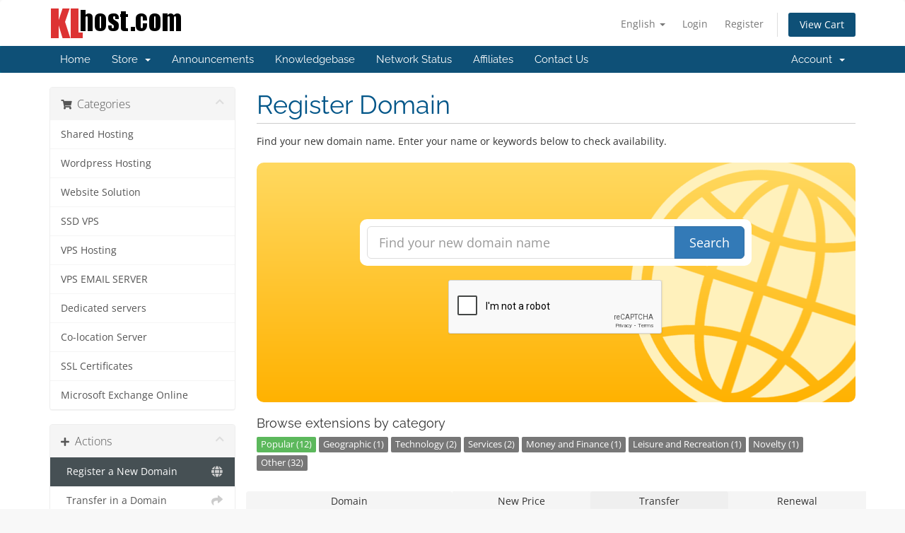

--- FILE ---
content_type: text/html; charset=utf-8
request_url: https://support.klhost.com/cart.php?a=add&domain=register
body_size: 10496
content:
<!DOCTYPE html>
<html lang="en">
<head>
    <meta charset="utf-8" />
    <meta http-equiv="X-UA-Compatible" content="IE=edge">
    <meta name="viewport" content="width=device-width, initial-scale=1">
    <title>Shopping Cart - Malaysia Web And Email Hosting Service Provider | KLhost.com</title>

    <!-- Styling -->
<link href="/assets/fonts/css/open-sans-family.css" rel="stylesheet" type="text/css" />
<link href="/assets/fonts/css/raleway-family.css" rel="stylesheet" type="text/css" />
<link href="/templates/six/css/all.min.css?v=0e9509" rel="stylesheet">
<link href="/assets/css/fontawesome-all.min.css" rel="stylesheet">
<link href="/templates/six/css/custom.css" rel="stylesheet">

<!-- HTML5 Shim and Respond.js IE8 support of HTML5 elements and media queries -->
<!-- WARNING: Respond.js doesn't work if you view the page via file:// -->
<!--[if lt IE 9]>
  <script src="https://oss.maxcdn.com/libs/html5shiv/3.7.0/html5shiv.js"></script>
  <script src="https://oss.maxcdn.com/libs/respond.js/1.4.2/respond.min.js"></script>
<![endif]-->

<script type="text/javascript">
    var csrfToken = 'da1048810468f619dcd07aaa3e18cdb7751e531a',
        markdownGuide = 'Markdown Guide',
        locale = 'en',
        saved = 'saved',
        saving = 'autosaving',
        whmcsBaseUrl = "";
    var recaptcha = {"requiredText":"Required","siteKey":"6LdL3JMqAAAAAP9EiXztEZ6wzvGolacRMZt0lIxg","apiObject":"grecaptcha","libUrl":"https:\/\/www.google.com\/recaptcha\/api.js?onload=recaptchaLoadCallback&render=explicit"}</script>
<script src="/templates/six/js/scripts.min.js?v=0e9509"></script>


    

</head>
<body data-phone-cc-input="1">


<section id="header">
    <div class="container">
        <ul class="top-nav">
                            <li>
                    <a href="#" class="choose-language" data-toggle="popover" id="languageChooser">
                        English
                        <b class="caret"></b>
                    </a>
                    <div id="languageChooserContent" class="hidden">
                        <ul>
                                                            <li>
                                    <a href="/cart.php?a=add&domain=register&language=arabic">العربية</a>
                                </li>
                                                            <li>
                                    <a href="/cart.php?a=add&domain=register&language=azerbaijani">Azerbaijani</a>
                                </li>
                                                            <li>
                                    <a href="/cart.php?a=add&domain=register&language=catalan">Català</a>
                                </li>
                                                            <li>
                                    <a href="/cart.php?a=add&domain=register&language=chinese">中文</a>
                                </li>
                                                            <li>
                                    <a href="/cart.php?a=add&domain=register&language=croatian">Hrvatski</a>
                                </li>
                                                            <li>
                                    <a href="/cart.php?a=add&domain=register&language=czech">Čeština</a>
                                </li>
                                                            <li>
                                    <a href="/cart.php?a=add&domain=register&language=danish">Dansk</a>
                                </li>
                                                            <li>
                                    <a href="/cart.php?a=add&domain=register&language=dutch">Nederlands</a>
                                </li>
                                                            <li>
                                    <a href="/cart.php?a=add&domain=register&language=english">English</a>
                                </li>
                                                            <li>
                                    <a href="/cart.php?a=add&domain=register&language=estonian">Estonian</a>
                                </li>
                                                            <li>
                                    <a href="/cart.php?a=add&domain=register&language=farsi">Persian</a>
                                </li>
                                                            <li>
                                    <a href="/cart.php?a=add&domain=register&language=french">Français</a>
                                </li>
                                                            <li>
                                    <a href="/cart.php?a=add&domain=register&language=german">Deutsch</a>
                                </li>
                                                            <li>
                                    <a href="/cart.php?a=add&domain=register&language=hebrew">עברית</a>
                                </li>
                                                            <li>
                                    <a href="/cart.php?a=add&domain=register&language=hungarian">Magyar</a>
                                </li>
                                                            <li>
                                    <a href="/cart.php?a=add&domain=register&language=italian">Italiano</a>
                                </li>
                                                            <li>
                                    <a href="/cart.php?a=add&domain=register&language=macedonian">Macedonian</a>
                                </li>
                                                            <li>
                                    <a href="/cart.php?a=add&domain=register&language=norwegian">Norwegian</a>
                                </li>
                                                            <li>
                                    <a href="/cart.php?a=add&domain=register&language=portuguese-br">Português</a>
                                </li>
                                                            <li>
                                    <a href="/cart.php?a=add&domain=register&language=portuguese-pt">Português</a>
                                </li>
                                                            <li>
                                    <a href="/cart.php?a=add&domain=register&language=romanian">Română</a>
                                </li>
                                                            <li>
                                    <a href="/cart.php?a=add&domain=register&language=russian">Русский</a>
                                </li>
                                                            <li>
                                    <a href="/cart.php?a=add&domain=register&language=spanish">Español</a>
                                </li>
                                                            <li>
                                    <a href="/cart.php?a=add&domain=register&language=swedish">Svenska</a>
                                </li>
                                                            <li>
                                    <a href="/cart.php?a=add&domain=register&language=turkish">Türkçe</a>
                                </li>
                                                            <li>
                                    <a href="/cart.php?a=add&domain=register&language=ukranian">Українська</a>
                                </li>
                                                    </ul>
                    </div>
                </li>
                                        <li>
                    <a href="/clientarea.php">Login</a>
                </li>
                                    <li>
                        <a href="/register.php">Register</a>
                    </li>
                                <li class="primary-action">
                    <a href="/cart.php?a=view" class="btn">
                        View Cart
                    </a>
                </li>
                                </ul>

                    <a href="/index.php" class="logo"><img src="/assets/img/logo.png" alt="Malaysia Web And Email Hosting Service Provider | KLhost.com"></a>
        
    </div>
</section>

<section id="main-menu">

    <nav id="nav" class="navbar navbar-default navbar-main" role="navigation">
        <div class="container">
            <!-- Brand and toggle get grouped for better mobile display -->
            <div class="navbar-header">
                <button type="button" class="navbar-toggle" data-toggle="collapse" data-target="#primary-nav">
                    <span class="sr-only">Toggle navigation</span>
                    <span class="icon-bar"></span>
                    <span class="icon-bar"></span>
                    <span class="icon-bar"></span>
                </button>
            </div>

            <!-- Collect the nav links, forms, and other content for toggling -->
            <div class="collapse navbar-collapse" id="primary-nav">

                <ul class="nav navbar-nav">

                        <li menuItemName="Home" class="" id="Primary_Navbar-Home">
        <a href="/index.php">
                        Home
                                </a>
            </li>
    <li menuItemName="Store" class="dropdown" id="Primary_Navbar-Store">
        <a class="dropdown-toggle" data-toggle="dropdown" href="#">
                        Store
                        &nbsp;<b class="caret"></b>        </a>
                    <ul class="dropdown-menu">
                            <li menuItemName="Browse Products Services" id="Primary_Navbar-Store-Browse_Products_Services">
                    <a href="/index.php?rp=/store">
                                                Browse All
                                            </a>
                </li>
                            <li menuItemName="Shop Divider 1" class="nav-divider" id="Primary_Navbar-Store-Shop_Divider_1">
                    <a href="">
                                                -----
                                            </a>
                </li>
                            <li menuItemName="Shared Hosting" id="Primary_Navbar-Store-Shared_Hosting">
                    <a href="/index.php?rp=/store/shared-hosting">
                                                Shared Hosting
                                            </a>
                </li>
                            <li menuItemName="Wordpress Hosting" id="Primary_Navbar-Store-Wordpress_Hosting">
                    <a href="/index.php?rp=/store/wordpress-hosting">
                                                Wordpress Hosting
                                            </a>
                </li>
                            <li menuItemName="Website Solution" id="Primary_Navbar-Store-Website_Solution">
                    <a href="/index.php?rp=/store/website-solution">
                                                Website Solution
                                            </a>
                </li>
                            <li menuItemName="SSD VPS" id="Primary_Navbar-Store-SSD_VPS">
                    <a href="/index.php?rp=/store/ssd-vps">
                                                SSD VPS
                                            </a>
                </li>
                            <li menuItemName="VPS Hosting" id="Primary_Navbar-Store-VPS_Hosting">
                    <a href="/index.php?rp=/store/vps-hosting">
                                                VPS Hosting
                                            </a>
                </li>
                            <li menuItemName="VPS EMAIL SERVER" id="Primary_Navbar-Store-VPS_EMAIL_SERVER">
                    <a href="/index.php?rp=/store/vps-email-server">
                                                VPS EMAIL SERVER
                                            </a>
                </li>
                            <li menuItemName="Dedicated servers" id="Primary_Navbar-Store-Dedicated_servers">
                    <a href="/index.php?rp=/store/dedicated-servers">
                                                Dedicated servers
                                            </a>
                </li>
                            <li menuItemName="Co-location Server" id="Primary_Navbar-Store-Co-location_Server">
                    <a href="/index.php?rp=/store/co-location-server">
                                                Co-location Server
                                            </a>
                </li>
                            <li menuItemName="SSL Certificates" id="Primary_Navbar-Store-SSL_Certificates">
                    <a href="/index.php?rp=/store/ssl-certificates">
                                                SSL Certificates
                                            </a>
                </li>
                            <li menuItemName="Microsoft Exchange Online" id="Primary_Navbar-Store-Microsoft_Exchange_Online">
                    <a href="/index.php?rp=/store/microsoft-exchange-online">
                                                Microsoft Exchange Online
                                            </a>
                </li>
                            <li menuItemName="Register a New Domain" id="Primary_Navbar-Store-Register_a_New_Domain">
                    <a href="/cart.php?a=add&domain=register">
                                                Register a New Domain
                                            </a>
                </li>
                            <li menuItemName="Transfer a Domain to Us" id="Primary_Navbar-Store-Transfer_a_Domain_to_Us">
                    <a href="/cart.php?a=add&domain=transfer">
                                                Transfer Domains to Us
                                            </a>
                </li>
                        </ul>
            </li>
    <li menuItemName="Announcements" class="" id="Primary_Navbar-Announcements">
        <a href="/index.php?rp=/announcements">
                        Announcements
                                </a>
            </li>
    <li menuItemName="Knowledgebase" class="" id="Primary_Navbar-Knowledgebase">
        <a href="/index.php?rp=/knowledgebase">
                        Knowledgebase
                                </a>
            </li>
    <li menuItemName="Network Status" class="" id="Primary_Navbar-Network_Status">
        <a href="/serverstatus.php">
                        Network Status
                                </a>
            </li>
    <li menuItemName="Affiliates" class="" id="Primary_Navbar-Affiliates">
        <a href="/affiliates.php">
                        Affiliates
                                </a>
            </li>
    <li menuItemName="Contact Us" class="" id="Primary_Navbar-Contact_Us">
        <a href="/contact.php">
                        Contact Us
                                </a>
            </li>

                </ul>

                <ul class="nav navbar-nav navbar-right">

                        <li menuItemName="Account" class="dropdown" id="Secondary_Navbar-Account">
        <a class="dropdown-toggle" data-toggle="dropdown" href="#">
                        Account
                        &nbsp;<b class="caret"></b>        </a>
                    <ul class="dropdown-menu">
                            <li menuItemName="Login" id="Secondary_Navbar-Account-Login">
                    <a href="/clientarea.php">
                                                Login
                                            </a>
                </li>
                            <li menuItemName="Register" id="Secondary_Navbar-Account-Register">
                    <a href="/register.php">
                                                Register
                                            </a>
                </li>
                            <li menuItemName="Divider" class="nav-divider" id="Secondary_Navbar-Account-Divider">
                    <a href="">
                                                -----
                                            </a>
                </li>
                            <li menuItemName="Forgot Password?" id="Secondary_Navbar-Account-Forgot_Password?">
                    <a href="/index.php?rp=/password/reset">
                                                Forgot Password?
                                            </a>
                </li>
                        </ul>
            </li>

                </ul>

            </div><!-- /.navbar-collapse -->
        </div>
    </nav>

</section>



<section id="main-body">
    <div class="container">
        <div class="row">

                <!-- Container for main page display content -->
        <div class="col-xs-12 main-content">
            

<link rel="stylesheet" type="text/css" href="/templates/orderforms/standard_cart/css/all.min.css?v=0e9509" />
<script type="text/javascript" src="/templates/orderforms/standard_cart/js/scripts.min.js?v=0e9509"></script>
<div id="order-standard_cart">

    <div class="row">
        <div class="cart-sidebar">
                <div menuItemName="Categories" class="panel card card-sidebar mb-3 panel-sidebar">
        <div class="panel-heading card-header">
            <h3 class="panel-title">
                                    <i class="fas fa-shopping-cart"></i>&nbsp;
                
                Categories

                
                <i class="fas fa-chevron-up card-minimise panel-minimise pull-right float-right"></i>
            </h3>
        </div>

        
                    <div class="list-group collapsable-card-body">
                                                            <a menuItemName="Shared Hosting" href="/index.php?rp=/store/shared-hosting" class="list-group-item list-group-item-action" id="Secondary_Sidebar-Categories-Shared_Hosting">
                            
                            Shared Hosting

                                                    </a>
                                                                                <a menuItemName="Wordpress Hosting" href="/index.php?rp=/store/wordpress-hosting" class="list-group-item list-group-item-action" id="Secondary_Sidebar-Categories-Wordpress_Hosting">
                            
                            Wordpress Hosting

                                                    </a>
                                                                                <a menuItemName="Website Solution" href="/index.php?rp=/store/website-solution" class="list-group-item list-group-item-action" id="Secondary_Sidebar-Categories-Website_Solution">
                            
                            Website Solution

                                                    </a>
                                                                                <a menuItemName="SSD VPS" href="/index.php?rp=/store/ssd-vps" class="list-group-item list-group-item-action" id="Secondary_Sidebar-Categories-SSD_VPS">
                            
                            SSD VPS

                                                    </a>
                                                                                <a menuItemName="VPS Hosting" href="/index.php?rp=/store/vps-hosting" class="list-group-item list-group-item-action" id="Secondary_Sidebar-Categories-VPS_Hosting">
                            
                            VPS Hosting

                                                    </a>
                                                                                <a menuItemName="VPS EMAIL SERVER" href="/index.php?rp=/store/vps-email-server" class="list-group-item list-group-item-action" id="Secondary_Sidebar-Categories-VPS_EMAIL_SERVER">
                            
                            VPS EMAIL SERVER

                                                    </a>
                                                                                <a menuItemName="Dedicated servers" href="/index.php?rp=/store/dedicated-servers" class="list-group-item list-group-item-action" id="Secondary_Sidebar-Categories-Dedicated_servers">
                            
                            Dedicated servers

                                                    </a>
                                                                                <a menuItemName="Co-location Server" href="/index.php?rp=/store/co-location-server" class="list-group-item list-group-item-action" id="Secondary_Sidebar-Categories-Co-location_Server">
                            
                            Co-location Server

                                                    </a>
                                                                                <a menuItemName="SSL Certificates" href="/index.php?rp=/store/ssl-certificates" class="list-group-item list-group-item-action" id="Secondary_Sidebar-Categories-SSL_Certificates">
                            
                            SSL Certificates

                                                    </a>
                                                                                <a menuItemName="Microsoft Exchange Online" href="/index.php?rp=/store/microsoft-exchange-online" class="list-group-item list-group-item-action" id="Secondary_Sidebar-Categories-Microsoft_Exchange_Online">
                            
                            Microsoft Exchange Online

                                                    </a>
                                                </div>
        
            </div>

        <div menuItemName="Actions" class="panel card card-sidebar mb-3 panel-sidebar">
        <div class="panel-heading card-header">
            <h3 class="panel-title">
                                    <i class="fas fa-plus"></i>&nbsp;
                
                Actions

                
                <i class="fas fa-chevron-up card-minimise panel-minimise pull-right float-right"></i>
            </h3>
        </div>

        
                    <div class="list-group collapsable-card-body">
                                                            <a menuItemName="Domain Registration" href="/cart.php?a=add&domain=register" class="list-group-item list-group-item-action active" id="Secondary_Sidebar-Actions-Domain_Registration">
                                                            <i class="fas fa-globe fa-fw"></i>&nbsp;
                            
                            Register a New Domain

                                                    </a>
                                                                                <a menuItemName="Domain Transfer" href="/cart.php?a=add&domain=transfer" class="list-group-item list-group-item-action" id="Secondary_Sidebar-Actions-Domain_Transfer">
                                                            <i class="fas fa-share fa-fw"></i>&nbsp;
                            
                            Transfer in a Domain

                                                    </a>
                                                                                <a menuItemName="View Cart" href="/cart.php?a=view" class="list-group-item list-group-item-action" id="Secondary_Sidebar-Actions-View_Cart">
                                                            <i class="fas fa-shopping-cart fa-fw"></i>&nbsp;
                            
                            View Cart

                                                    </a>
                                                </div>
        
            </div>

        <div menuItemName="Choose Currency" class="panel card card-sidebar mb-3 panel-sidebar">
        <div class="panel-heading card-header">
            <h3 class="panel-title">
                                    <i class="fas fa-plus"></i>&nbsp;
                
                Choose Currency

                
                <i class="fas fa-chevron-up card-minimise panel-minimise pull-right float-right"></i>
            </h3>
        </div>

                    <div class="panel-body card-body collapsable-card-body">
                <form method="post" action="cart.php?a=add&domain=register">
<input type="hidden" name="token" value="da1048810468f619dcd07aaa3e18cdb7751e531a" />
    <select name="currency" onchange="submit()" class="form-control"><option value="1" selected>MYR</option><option value="4">USD</option>    </select>
</form>
            </div>
        
        
            </div>

            </div>
        <div class="cart-body">
            <div class="header-lined">
                <h1 class="font-size-36">
                    Register Domain
                </h1>
            </div>
            <div class="sidebar-collapsed">

            <div class="panel card panel-default">
                <div class="m-0 panel-heading card-header">
        <h3 class="panel-title">
                            <i class="fas fa-shopping-cart"></i>&nbsp;
            
            Categories

                    </h3>
    </div>

    <div class="panel-body card-body">
        <form role="form">
            <select class="form-control custom-select" onchange="selectChangeNavigate(this)">
                                                    <option menuItemName="Shared Hosting" value="/index.php?rp=/store/shared-hosting" class="list-group-item" >
                        Shared Hosting

                                            </option>
                                                        <option menuItemName="Wordpress Hosting" value="/index.php?rp=/store/wordpress-hosting" class="list-group-item" >
                        Wordpress Hosting

                                            </option>
                                                        <option menuItemName="Website Solution" value="/index.php?rp=/store/website-solution" class="list-group-item" >
                        Website Solution

                                            </option>
                                                        <option menuItemName="SSD VPS" value="/index.php?rp=/store/ssd-vps" class="list-group-item" >
                        SSD VPS

                                            </option>
                                                        <option menuItemName="VPS Hosting" value="/index.php?rp=/store/vps-hosting" class="list-group-item" >
                        VPS Hosting

                                            </option>
                                                        <option menuItemName="VPS EMAIL SERVER" value="/index.php?rp=/store/vps-email-server" class="list-group-item" >
                        VPS EMAIL SERVER

                                            </option>
                                                        <option menuItemName="Dedicated servers" value="/index.php?rp=/store/dedicated-servers" class="list-group-item" >
                        Dedicated servers

                                            </option>
                                                        <option menuItemName="Co-location Server" value="/index.php?rp=/store/co-location-server" class="list-group-item" >
                        Co-location Server

                                            </option>
                                                        <option menuItemName="SSL Certificates" value="/index.php?rp=/store/ssl-certificates" class="list-group-item" >
                        SSL Certificates

                                            </option>
                                                        <option menuItemName="Microsoft Exchange Online" value="/index.php?rp=/store/microsoft-exchange-online" class="list-group-item" >
                        Microsoft Exchange Online

                                            </option>
                                                                        <option value="" class="list-group-item" selected=""selected>- Choose Another Category -</option>
                            </select>
        </form>
    </div>

            </div>
            <div class="panel card panel-default">
                <div class="m-0 panel-heading card-header">
        <h3 class="panel-title">
                            <i class="fas fa-plus"></i>&nbsp;
            
            Actions

                    </h3>
    </div>

    <div class="panel-body card-body">
        <form role="form">
            <select class="form-control custom-select" onchange="selectChangeNavigate(this)">
                                                    <option menuItemName="Domain Registration" value="/cart.php?a=add&domain=register" class="list-group-item" selected="selected">
                        Register a New Domain

                                            </option>
                                                                                                    <option menuItemName="Domain Transfer" value="/cart.php?a=add&domain=transfer" class="list-group-item" >
                        Transfer in a Domain

                                            </option>
                                                        <option menuItemName="View Cart" value="/cart.php?a=view" class="list-group-item" >
                        View Cart

                                            </option>
                                                                </select>
        </form>
    </div>

            </div>
            <div class="panel card panel-default">
                <div class="m-0 panel-heading card-header">
        <h3 class="panel-title">
                            <i class="fas fa-plus"></i>&nbsp;
            
            Choose Currency

                    </h3>
    </div>

    <div class="panel-body card-body">
        <form role="form">
            <select class="form-control custom-select" onchange="selectChangeNavigate(this)">
                                                                    <option value="" class="list-group-item" selected=""selected>- Choose Another Category -</option>
                            </select>
        </form>
    </div>

            </div>
    
            <div class="pull-right form-inline float-right">
            <form method="post" action="/cart.php?a=add&domain=register">
<input type="hidden" name="token" value="da1048810468f619dcd07aaa3e18cdb7751e531a" />
                <select name="currency" onchange="submit()" class="form-control">
                    <option value="">Choose Currency</option>
                                            <option value="1" selected>MYR</option>
                                            <option value="4">USD</option>
                                    </select>
            </form>
        </div>
    
</div>

            <p>Find your new domain name. Enter your name or keywords below to check availability.</p>

            <div class="domain-checker-container">
                <div class="domain-checker-bg clearfix">
                    <form method="post" action="/cart.php" id="frmDomainChecker">
<input type="hidden" name="token" value="da1048810468f619dcd07aaa3e18cdb7751e531a" />
                        <input type="hidden" name="a" value="checkDomain">
                        <div class="row">
                            <div class="col-md-8 col-md-offset-2 offset-md-2 col-xs-10 col-xs-offset-1 col-10 offset-1">
                                <div class="input-group input-group-lg input-group-box">
                                    <input type="text" name="domain" class="form-control" placeholder="Find your new domain name" value="" id="inputDomain" data-toggle="tooltip" data-placement="left" data-trigger="manual" title="Enter a domain or keyword" />
                                    <span class="input-group-btn input-group-append">
                                        <button type="submit" id="btnCheckAvailability" class="btn btn-primary domain-check-availability btn-recaptcha">Search</button>
                                    </span>
                                </div>
                            </div>

                                                            <div class="col-md-8 col-md-offset-2 offset-md-2 col-xs-10 col-xs-offset-1 col-10 offset-1">
                                    <div class="captcha-container" id="captchaContainer">
                                                                                    <br>
                                            <div class="text-center">
                                                <div class="form-group recaptcha-container"></div>
                                            </div>
                                                                            </div>
                                </div>
                                                    </div>
                    </form>
                </div>
            </div>

            <div id="DomainSearchResults" class="w-hidden">
                <div id="searchDomainInfo" class="domain-checker-result-headline">
                    <p id="primaryLookupSearching" class="domain-lookup-loader domain-lookup-primary-loader domain-searching"><i class="fas fa-spinner fa-spin"></i> Searching...</p>
                    <div id="primaryLookupResult" class="domain-lookup-result w-hidden">
                        <p class="domain-invalid domain-checker-invalid">Domains must begin with a letter or a number<span class="domain-length-restrictions"> and be between <span class="min-length"></span> and <span class="max-length"></span> characters in length</span></p>
                        <p class="domain-unavailable domain-checker-unavailable"><strong>:domain</strong> is unavailable</p>
                        <p class="domain-tld-unavailable domain-checker-unavailable"><strong>:tld</strong> domains are currently unavailable.</p>
                        <p class="domain-available domain-checker-available"><strong>:domain</strong> is available.</p>
                        <a class="domain-contact-support btn btn-primary">Contact Us</a>
                        <div id="idnLanguageSelector" class="form-group idn-language-selector w-hidden">
                            <div class="row">
                                <div class="col-sm-10 col-sm-offset-1 col-lg-8 col-lg-offset-2 offset-sm-1 offset-lg-2">
                                    <div class="margin-10 text-center">
                                        We detected the domain you entered is an international domain name. In order to continue, please select your desired domain language.
                                    </div>
                                </div>
                            </div>
                            <div class="row">
                                <div class="col-sm-8 col-lg-6 col-sm-offset-2 col-lg-offset-3 offset-sm-2 offset-lg-3">
                                    <select name="idnlanguage" class="form-control">
                                        <option value="">Choose IDN Language</option>
                                                                                    <option value="afr">Afrikaans</option>
                                                                                    <option value="alb">Albanian</option>
                                                                                    <option value="ara">Arabic</option>
                                                                                    <option value="arg">Aragonese</option>
                                                                                    <option value="arm">Armenian</option>
                                                                                    <option value="asm">Assamese</option>
                                                                                    <option value="ast">Asturian</option>
                                                                                    <option value="ave">Avestan</option>
                                                                                    <option value="awa">Awadhi</option>
                                                                                    <option value="aze">Azerbaijani</option>
                                                                                    <option value="ban">Balinese</option>
                                                                                    <option value="bal">Baluchi</option>
                                                                                    <option value="bas">Basa</option>
                                                                                    <option value="bak">Bashkir</option>
                                                                                    <option value="baq">Basque</option>
                                                                                    <option value="bel">Belarusian</option>
                                                                                    <option value="ben">Bengali</option>
                                                                                    <option value="bho">Bhojpuri</option>
                                                                                    <option value="bos">Bosnian</option>
                                                                                    <option value="bul">Bulgarian</option>
                                                                                    <option value="bur">Burmese</option>
                                                                                    <option value="car">Carib</option>
                                                                                    <option value="cat">Catalan</option>
                                                                                    <option value="che">Chechen</option>
                                                                                    <option value="chi">Chinese</option>
                                                                                    <option value="chv">Chuvash</option>
                                                                                    <option value="cop">Coptic</option>
                                                                                    <option value="cos">Corsican</option>
                                                                                    <option value="scr">Croatian</option>
                                                                                    <option value="cze">Czech</option>
                                                                                    <option value="dan">Danish</option>
                                                                                    <option value="div">Divehi</option>
                                                                                    <option value="doi">Dogri</option>
                                                                                    <option value="dut">Dutch</option>
                                                                                    <option value="eng">English</option>
                                                                                    <option value="est">Estonian</option>
                                                                                    <option value="fao">Faroese</option>
                                                                                    <option value="fij">Fijian</option>
                                                                                    <option value="fin">Finnish</option>
                                                                                    <option value="fre">French</option>
                                                                                    <option value="fry">Frisian</option>
                                                                                    <option value="gla">Gaelic; Scottish Gaelic</option>
                                                                                    <option value="geo">Georgian</option>
                                                                                    <option value="ger">German</option>
                                                                                    <option value="gon">Gondi</option>
                                                                                    <option value="gre">Greek</option>
                                                                                    <option value="guj">Gujarati</option>
                                                                                    <option value="heb">Hebrew</option>
                                                                                    <option value="hin">Hindi</option>
                                                                                    <option value="hun">Hungarian</option>
                                                                                    <option value="ice">Icelandic</option>
                                                                                    <option value="inc">Indic</option>
                                                                                    <option value="ind">Indonesian</option>
                                                                                    <option value="inh">Ingush</option>
                                                                                    <option value="gle">Irish</option>
                                                                                    <option value="ita">Italian</option>
                                                                                    <option value="jpn">Japanese</option>
                                                                                    <option value="jav">Javanese</option>
                                                                                    <option value="kas">Kashmiri</option>
                                                                                    <option value="kaz">Kazakh</option>
                                                                                    <option value="khm">Khmer</option>
                                                                                    <option value="kir">Kirghiz</option>
                                                                                    <option value="kor">Korean</option>
                                                                                    <option value="kur">Kurdish</option>
                                                                                    <option value="lao">Lao</option>
                                                                                    <option value="lat">Latin</option>
                                                                                    <option value="lav">Latvian</option>
                                                                                    <option value="lit">Lithuanian</option>
                                                                                    <option value="ltz">Luxembourgish</option>
                                                                                    <option value="mac">Macedonian</option>
                                                                                    <option value="may">Malay</option>
                                                                                    <option value="mal">Malayalam</option>
                                                                                    <option value="mlt">Maltese</option>
                                                                                    <option value="mao">Maori</option>
                                                                                    <option value="mol">Moldavian</option>
                                                                                    <option value="mon">Mongolian</option>
                                                                                    <option value="nep">Nepali</option>
                                                                                    <option value="nor">Norwegian</option>
                                                                                    <option value="ori">Oriya</option>
                                                                                    <option value="oss">Ossetian</option>
                                                                                    <option value="per">Persian</option>
                                                                                    <option value="pol">Polish</option>
                                                                                    <option value="por">Portuguese</option>
                                                                                    <option value="pan">Punjabi</option>
                                                                                    <option value="pus">Pushto</option>
                                                                                    <option value="raj">Rajasthani</option>
                                                                                    <option value="rum">Romanian</option>
                                                                                    <option value="rus">Russian</option>
                                                                                    <option value="smo">Samoan</option>
                                                                                    <option value="san">Sanskrit</option>
                                                                                    <option value="srd">Sardinian</option>
                                                                                    <option value="scc">Serbian</option>
                                                                                    <option value="snd">Sindhi</option>
                                                                                    <option value="sin">Sinhalese</option>
                                                                                    <option value="slo">Slovak</option>
                                                                                    <option value="slv">Slovenian</option>
                                                                                    <option value="som">Somali</option>
                                                                                    <option value="spa">Spanish</option>
                                                                                    <option value="swa">Swahili</option>
                                                                                    <option value="swe">Swedish</option>
                                                                                    <option value="syr">Syriac</option>
                                                                                    <option value="tgk">Tajik</option>
                                                                                    <option value="tam">Tamil</option>
                                                                                    <option value="tel">Telugu</option>
                                                                                    <option value="tha">Thai</option>
                                                                                    <option value="tib">Tibetan</option>
                                                                                    <option value="tur">Turkish</option>
                                                                                    <option value="ukr">Ukrainian</option>
                                                                                    <option value="urd">Urdu</option>
                                                                                    <option value="uzb">Uzbek</option>
                                                                                    <option value="vie">Vietnamese</option>
                                                                                    <option value="wel">Welsh</option>
                                                                                    <option value="yid">Yiddish</option>
                                                                            </select>
                                    <div class="field-error-msg">
                                        Please select the language of the domain you wish to register.
                                    </div>
                                </div>
                            </div>
                        </div>
                        <p class="domain-price">
                            <span class="price"></span>
                            <button class="btn btn-primary btn-add-to-cart" data-whois="0" data-domain="">
                                <span class="to-add">Add to Cart</span>
                                <span class="loading">
                                    <i class="fas fa-spinner fa-spin"></i> Loading...
                                </span>
                                <span class="added"><i class="far fa-shopping-cart"></i> Checkout</span>
                                <span class="unavailable">Taken</span>
                            </button>
                        </p>
                        <p class="domain-error domain-checker-unavailable"></p>
                    </div>
                </div>

                                    <div id="spotlightTlds" class="spotlight-tlds clearfix">
                        <div class="spotlight-tlds-container">
                                                            <div class="spotlight-tld-container spotlight-tld-container-2">
                                    <div id="spotlightcommy" class="spotlight-tld">
                                                                                .com.my
                                        <span class="domain-lookup-loader domain-lookup-spotlight-loader">
                                            <i class="fas fa-spinner fa-spin"></i>
                                        </span>
                                        <div class="domain-lookup-result">
                                            <button type="button" class="btn unavailable w-hidden" disabled="disabled">
                                                Unavailable
                                            </button>
                                            <button type="button" class="btn invalid w-hidden" disabled="disabled">
                                                Unavailable
                                            </button>
                                            <span class="available price w-hidden">RM 80.00</span>
                                            <button type="button" class="btn btn-add-to-cart w-hidden" data-whois="0" data-domain="">
                                                <span class="to-add">Add</span>
                                                <span class="loading">
                                                    <i class="fas fa-spinner fa-spin"></i> Loading...
                                                </span>
                                                <span class="added"><i class="far fa-shopping-cart"></i> Checkout</span>
                                                <span class="unavailable">Taken</span>
                                            </button>
                                            <button type="button" class="btn btn-primary domain-contact-support w-hidden">
                                                Contact Support to Purchase
                                            </button>
                                        </div>
                                    </div>
                                </div>
                                                            <div class="spotlight-tld-container spotlight-tld-container-2">
                                    <div id="spotlightmy" class="spotlight-tld">
                                                                                    <div class="spotlight-tld-hot">Hot</div>
                                                                                .my
                                        <span class="domain-lookup-loader domain-lookup-spotlight-loader">
                                            <i class="fas fa-spinner fa-spin"></i>
                                        </span>
                                        <div class="domain-lookup-result">
                                            <button type="button" class="btn unavailable w-hidden" disabled="disabled">
                                                Unavailable
                                            </button>
                                            <button type="button" class="btn invalid w-hidden" disabled="disabled">
                                                Unavailable
                                            </button>
                                            <span class="available price w-hidden">RM 120.00</span>
                                            <button type="button" class="btn btn-add-to-cart w-hidden" data-whois="0" data-domain="">
                                                <span class="to-add">Add</span>
                                                <span class="loading">
                                                    <i class="fas fa-spinner fa-spin"></i> Loading...
                                                </span>
                                                <span class="added"><i class="far fa-shopping-cart"></i> Checkout</span>
                                                <span class="unavailable">Taken</span>
                                            </button>
                                            <button type="button" class="btn btn-primary domain-contact-support w-hidden">
                                                Contact Support to Purchase
                                            </button>
                                        </div>
                                    </div>
                                </div>
                                                    </div>
                    </div>
                
                <div class="suggested-domains w-hidden">
                    <div class="panel-heading card-header">
                        Suggested Domains
                    </div>
                    <div id="suggestionsLoader" class="panel-body card-body domain-lookup-loader domain-lookup-suggestions-loader">
                        <i class="fas fa-spinner fa-spin"></i> Generating suggestions for you
                    </div>
                    <div id="domainSuggestions" class="domain-lookup-result list-group w-hidden">
                        <div class="domain-suggestion list-group-item w-hidden">
                            <span class="domain"></span><span class="extension"></span>
                            <span class="promo w-hidden">
                                <span class="sales-group-hot w-hidden">Hot</span>
                                <span class="sales-group-new w-hidden">New</span>
                                <span class="sales-group-sale w-hidden">Sale</span>
                            </span>
                            <div class="actions">
                                <span class="price"></span>
                                <button type="button" class="btn btn-add-to-cart" data-whois="1" data-domain="">
                                    <span class="to-add">Add to Cart</span>
                                    <span class="loading">
                                        <i class="fas fa-spinner fa-spin"></i> Loading...
                                    </span>
                                    <span class="added"><i class="far fa-shopping-cart"></i> Checkout</span>
                                    <span class="unavailable">Taken</span>
                                </button>
                                <button type="button" class="btn btn-primary domain-contact-support w-hidden">
                                    Contact Support to Purchase
                                </button>
                            </div>
                        </div>
                    </div>
                    <div class="panel-footer card-footer more-suggestions text-center w-hidden">
                        <a id="moreSuggestions" href="#" onclick="loadMoreSuggestions();return false;">Give me more suggestions!</a>
                        <span id="noMoreSuggestions" class="no-more small w-hidden">That's all the results we have for you! If you still haven't found what you're looking for, please try a different search term or keyword.</span>
                    </div>
                    <div class="text-center text-muted domain-suggestions-warning">
                        <p>Domain name suggestions may not always be available. Availability is checked in real-time at the point of adding to the cart.</p>
                    </div>
                </div>

            </div>

            <div class="domain-pricing">

                
                <h4 class="font-size-18">Browse extensions by category</h4>

                <div class="tld-filters">
                                            <a href="#" data-category="Popular" class="badge badge-secondary">Popular (12)</a>
                                            <a href="#" data-category="Geographic" class="badge badge-secondary">Geographic (1)</a>
                                            <a href="#" data-category="Technology" class="badge badge-secondary">Technology (2)</a>
                                            <a href="#" data-category="Services" class="badge badge-secondary">Services (2)</a>
                                            <a href="#" data-category="Money and Finance" class="badge badge-secondary">Money and Finance (1)</a>
                                            <a href="#" data-category="Leisure and Recreation" class="badge badge-secondary">Leisure and Recreation (1)</a>
                                            <a href="#" data-category="Novelty" class="badge badge-secondary">Novelty (1)</a>
                                            <a href="#" data-category="Other" class="badge badge-secondary">Other (32)</a>
                                    </div>

                <div class="bg-white">
                    <div class="row no-gutters tld-pricing-header text-center">
                        <div class="col-md-4 tld-column">Domain</div>
                        <div class="col-md-8">
                            <div class="row no-gutters">
                                <div class="col-xs-4 col-4">New Price</div>
                                <div class="col-xs-4 col-4">Transfer</div>
                                <div class="col-xs-4 col-4">Renewal</div>
                            </div>
                        </div>
                    </div>
                                            <div class="row no-gutters tld-row" data-category="|Other|">
                            <div class="col-md-4 two-row-center px-4">
                                <strong>.com.my</strong>
                                                            </div>
                            <div class="col-md-8">
                                <div class="row">
                                    <div class="col-xs-4 col-4 text-center">
                                                                                    RM 80.00<br>
                                            <small>1 Year</small>
                                                                            </div>
                                    <div class="col-xs-4 col-4 text-center">
                                                                                    RM 80.00<br>
                                            <small>1 Year</small>
                                                                            </div>
                                    <div class="col-xs-4 col-4 text-center">
                                                                                    RM 80.00<br>
                                            <small>1 Year</small>
                                                                            </div>
                                </div>
                            </div>
                        </div>
                                            <div class="row no-gutters tld-row" data-category="|Other|">
                            <div class="col-md-4 two-row-center px-4">
                                <strong>.net.my</strong>
                                                            </div>
                            <div class="col-md-8">
                                <div class="row">
                                    <div class="col-xs-4 col-4 text-center">
                                                                                    RM 80.00<br>
                                            <small>1 Year</small>
                                                                            </div>
                                    <div class="col-xs-4 col-4 text-center">
                                                                                    RM 80.00<br>
                                            <small>1 Year</small>
                                                                            </div>
                                    <div class="col-xs-4 col-4 text-center">
                                                                                    RM 80.00<br>
                                            <small>1 Year</small>
                                                                            </div>
                                </div>
                            </div>
                        </div>
                                            <div class="row no-gutters tld-row" data-category="|Other|">
                            <div class="col-md-4 two-row-center px-4">
                                <strong>.org.my</strong>
                                                            </div>
                            <div class="col-md-8">
                                <div class="row">
                                    <div class="col-xs-4 col-4 text-center">
                                                                                    RM 80.00<br>
                                            <small>1 Year</small>
                                                                            </div>
                                    <div class="col-xs-4 col-4 text-center">
                                                                                    RM 80.00<br>
                                            <small>1 Year</small>
                                                                            </div>
                                    <div class="col-xs-4 col-4 text-center">
                                                                                    RM 80.00<br>
                                            <small>1 Year</small>
                                                                            </div>
                                </div>
                            </div>
                        </div>
                                            <div class="row no-gutters tld-row" data-category="|Other|">
                            <div class="col-md-4 two-row-center px-4">
                                <strong>.gov.my</strong>
                                                            </div>
                            <div class="col-md-8">
                                <div class="row">
                                    <div class="col-xs-4 col-4 text-center">
                                                                                    RM 84.80<br>
                                            <small>1 Year</small>
                                                                            </div>
                                    <div class="col-xs-4 col-4 text-center">
                                                                                    RM 84.80<br>
                                            <small>1 Year</small>
                                                                            </div>
                                    <div class="col-xs-4 col-4 text-center">
                                                                                    RM 84.80<br>
                                            <small>1 Year</small>
                                                                            </div>
                                </div>
                            </div>
                        </div>
                                            <div class="row no-gutters tld-row" data-category="|Other|">
                            <div class="col-md-4 two-row-center px-4">
                                <strong>.mil.my</strong>
                                                            </div>
                            <div class="col-md-8">
                                <div class="row">
                                    <div class="col-xs-4 col-4 text-center">
                                                                                    RM 84.80<br>
                                            <small>1 Year</small>
                                                                            </div>
                                    <div class="col-xs-4 col-4 text-center">
                                                                                    RM 84.80<br>
                                            <small>1 Year</small>
                                                                            </div>
                                    <div class="col-xs-4 col-4 text-center">
                                                                                    RM 84.80<br>
                                            <small>1 Year</small>
                                                                            </div>
                                </div>
                            </div>
                        </div>
                                            <div class="row no-gutters tld-row" data-category="|Other|">
                            <div class="col-md-4 two-row-center px-4">
                                <strong>.edu.my</strong>
                                                            </div>
                            <div class="col-md-8">
                                <div class="row">
                                    <div class="col-xs-4 col-4 text-center">
                                                                                    RM 80.00<br>
                                            <small>1 Year</small>
                                                                            </div>
                                    <div class="col-xs-4 col-4 text-center">
                                                                                    RM 80.00<br>
                                            <small>1 Year</small>
                                                                            </div>
                                    <div class="col-xs-4 col-4 text-center">
                                                                                    RM 80.00<br>
                                            <small>1 Year</small>
                                                                            </div>
                                </div>
                            </div>
                        </div>
                                            <div class="row no-gutters tld-row" data-category="|Other|">
                            <div class="col-md-4 two-row-center px-4">
                                <strong>.my</strong>
                                                                    <span class="tld-sale-group tld-sale-group-hot">
                                        Hot
                                    </span>
                                                            </div>
                            <div class="col-md-8">
                                <div class="row">
                                    <div class="col-xs-4 col-4 text-center">
                                                                                    RM 120.00<br>
                                            <small>1 Year</small>
                                                                            </div>
                                    <div class="col-xs-4 col-4 text-center">
                                                                                    RM 120.00<br>
                                            <small>1 Year</small>
                                                                            </div>
                                    <div class="col-xs-4 col-4 text-center">
                                                                                    RM 120.00<br>
                                            <small>1 Year</small>
                                                                            </div>
                                </div>
                            </div>
                        </div>
                                            <div class="row no-gutters tld-row" data-category="|Other|">
                            <div class="col-md-4 two-row-center px-4">
                                <strong>.name.my</strong>
                                                            </div>
                            <div class="col-md-8">
                                <div class="row">
                                    <div class="col-xs-4 col-4 text-center">
                                                                                    RM 84.80<br>
                                            <small>1 Year</small>
                                                                            </div>
                                    <div class="col-xs-4 col-4 text-center">
                                                                                    RM 84.80<br>
                                            <small>1 Year</small>
                                                                            </div>
                                    <div class="col-xs-4 col-4 text-center">
                                                                                    RM 84.80<br>
                                            <small>1 Year</small>
                                                                            </div>
                                </div>
                            </div>
                        </div>
                                            <div class="row no-gutters tld-row" data-category="|Other|">
                            <div class="col-md-4 two-row-center px-4">
                                <strong>.cc</strong>
                                                            </div>
                            <div class="col-md-8">
                                <div class="row">
                                    <div class="col-xs-4 col-4 text-center">
                                                                                    RM 120.00<br>
                                            <small>1 Year</small>
                                                                            </div>
                                    <div class="col-xs-4 col-4 text-center">
                                                                                    RM 120.00<br>
                                            <small>1 Year</small>
                                                                            </div>
                                    <div class="col-xs-4 col-4 text-center">
                                                                                    RM 120.00<br>
                                            <small>1 Year</small>
                                                                            </div>
                                </div>
                            </div>
                        </div>
                                            <div class="row no-gutters tld-row" data-category="|Popular|">
                            <div class="col-md-4 two-row-center px-4">
                                <strong>.mobi</strong>
                                                            </div>
                            <div class="col-md-8">
                                <div class="row">
                                    <div class="col-xs-4 col-4 text-center">
                                                                                    RM 82.00<br>
                                            <small>1 Year</small>
                                                                            </div>
                                    <div class="col-xs-4 col-4 text-center">
                                                                                    RM 82.00<br>
                                            <small>1 Year</small>
                                                                            </div>
                                    <div class="col-xs-4 col-4 text-center">
                                                                                    RM 82.00<br>
                                            <small>1 Year</small>
                                                                            </div>
                                </div>
                            </div>
                        </div>
                                            <div class="row no-gutters tld-row" data-category="|Popular|">
                            <div class="col-md-4 two-row-center px-4">
                                <strong>.biz</strong>
                                                            </div>
                            <div class="col-md-8">
                                <div class="row">
                                    <div class="col-xs-4 col-4 text-center">
                                                                                    RM 150.00<br>
                                            <small>1 Year</small>
                                                                            </div>
                                    <div class="col-xs-4 col-4 text-center">
                                                                                    RM 150.00<br>
                                            <small>1 Year</small>
                                                                            </div>
                                    <div class="col-xs-4 col-4 text-center">
                                                                                    RM 150.00<br>
                                            <small>1 Year</small>
                                                                            </div>
                                </div>
                            </div>
                        </div>
                                            <div class="row no-gutters tld-row" data-category="|Popular|">
                            <div class="col-md-4 two-row-center px-4">
                                <strong>.com</strong>
                                                            </div>
                            <div class="col-md-8">
                                <div class="row">
                                    <div class="col-xs-4 col-4 text-center">
                                                                                    RM 75.00<br>
                                            <small>1 Year</small>
                                                                            </div>
                                    <div class="col-xs-4 col-4 text-center">
                                                                                    RM 75.00<br>
                                            <small>1 Year</small>
                                                                            </div>
                                    <div class="col-xs-4 col-4 text-center">
                                                                                    RM 75.00<br>
                                            <small>1 Year</small>
                                                                            </div>
                                </div>
                            </div>
                        </div>
                                            <div class="row no-gutters tld-row" data-category="|Popular|">
                            <div class="col-md-4 two-row-center px-4">
                                <strong>.net</strong>
                                                            </div>
                            <div class="col-md-8">
                                <div class="row">
                                    <div class="col-xs-4 col-4 text-center">
                                                                                    RM 80.00<br>
                                            <small>1 Year</small>
                                                                            </div>
                                    <div class="col-xs-4 col-4 text-center">
                                                                                    RM 80.00<br>
                                            <small>1 Year</small>
                                                                            </div>
                                    <div class="col-xs-4 col-4 text-center">
                                                                                    RM 80.00<br>
                                            <small>1 Year</small>
                                                                            </div>
                                </div>
                            </div>
                        </div>
                                            <div class="row no-gutters tld-row" data-category="|Popular|">
                            <div class="col-md-4 two-row-center px-4">
                                <strong>.info</strong>
                                                            </div>
                            <div class="col-md-8">
                                <div class="row">
                                    <div class="col-xs-4 col-4 text-center">
                                                                                    RM 60.00<br>
                                            <small>1 Year</small>
                                                                            </div>
                                    <div class="col-xs-4 col-4 text-center">
                                                                                    RM 60.00<br>
                                            <small>1 Year</small>
                                                                            </div>
                                    <div class="col-xs-4 col-4 text-center">
                                                                                    RM 60.00<br>
                                            <small>1 Year</small>
                                                                            </div>
                                </div>
                            </div>
                        </div>
                                            <div class="row no-gutters tld-row" data-category="|Popular|">
                            <div class="col-md-4 two-row-center px-4">
                                <strong>.org</strong>
                                                            </div>
                            <div class="col-md-8">
                                <div class="row">
                                    <div class="col-xs-4 col-4 text-center">
                                                                                    RM 80.00<br>
                                            <small>1 Year</small>
                                                                            </div>
                                    <div class="col-xs-4 col-4 text-center">
                                                                                    RM 80.00<br>
                                            <small>1 Year</small>
                                                                            </div>
                                    <div class="col-xs-4 col-4 text-center">
                                                                                    RM 80.00<br>
                                            <small>1 Year</small>
                                                                            </div>
                                </div>
                            </div>
                        </div>
                                            <div class="row no-gutters tld-row" data-category="|Popular|">
                            <div class="col-md-4 two-row-center px-4">
                                <strong>.us</strong>
                                                            </div>
                            <div class="col-md-8">
                                <div class="row">
                                    <div class="col-xs-4 col-4 text-center">
                                                                                    RM 65.00<br>
                                            <small>1 Year</small>
                                                                            </div>
                                    <div class="col-xs-4 col-4 text-center">
                                                                                    RM 65.00<br>
                                            <small>1 Year</small>
                                                                            </div>
                                    <div class="col-xs-4 col-4 text-center">
                                                                                    RM 65.00<br>
                                            <small>1 Year</small>
                                                                            </div>
                                </div>
                            </div>
                        </div>
                                            <div class="row no-gutters tld-row" data-category="|Other|">
                            <div class="col-md-4 two-row-center px-4">
                                <strong>.asia</strong>
                                                            </div>
                            <div class="col-md-8">
                                <div class="row">
                                    <div class="col-xs-4 col-4 text-center">
                                                                                    RM 80.00<br>
                                            <small>1 Year</small>
                                                                            </div>
                                    <div class="col-xs-4 col-4 text-center">
                                                                                    RM 80.00<br>
                                            <small>1 Year</small>
                                                                            </div>
                                    <div class="col-xs-4 col-4 text-center">
                                                                                    RM 80.00<br>
                                            <small>1 Year</small>
                                                                            </div>
                                </div>
                            </div>
                        </div>
                                            <div class="row no-gutters tld-row" data-category="|Other|">
                            <div class="col-md-4 two-row-center px-4">
                                <strong>.name</strong>
                                                            </div>
                            <div class="col-md-8">
                                <div class="row">
                                    <div class="col-xs-4 col-4 text-center">
                                                                                    RM 60.00<br>
                                            <small>1 Year</small>
                                                                            </div>
                                    <div class="col-xs-4 col-4 text-center">
                                                                                    RM 60.00<br>
                                            <small>1 Year</small>
                                                                            </div>
                                    <div class="col-xs-4 col-4 text-center">
                                                                                    RM 60.00<br>
                                            <small>1 Year</small>
                                                                            </div>
                                </div>
                            </div>
                        </div>
                                            <div class="row no-gutters tld-row" data-category="|Popular|">
                            <div class="col-md-4 two-row-center px-4">
                                <strong>.eu</strong>
                                                            </div>
                            <div class="col-md-8">
                                <div class="row">
                                    <div class="col-xs-4 col-4 text-center">
                                                                                    RM 60.00<br>
                                            <small>1 Year</small>
                                                                            </div>
                                    <div class="col-xs-4 col-4 text-center">
                                                                                    RM 60.00<br>
                                            <small>1 Year</small>
                                                                            </div>
                                    <div class="col-xs-4 col-4 text-center">
                                                                                    RM 60.00<br>
                                            <small>1 Year</small>
                                                                            </div>
                                </div>
                            </div>
                        </div>
                                            <div class="row no-gutters tld-row" data-category="|Other|">
                            <div class="col-md-4 two-row-center px-4">
                                <strong>.co</strong>
                                                            </div>
                            <div class="col-md-8">
                                <div class="row">
                                    <div class="col-xs-4 col-4 text-center">
                                                                                    RM 170.00<br>
                                            <small>1 Year</small>
                                                                            </div>
                                    <div class="col-xs-4 col-4 text-center">
                                                                                    RM 170.00<br>
                                            <small>1 Year</small>
                                                                            </div>
                                    <div class="col-xs-4 col-4 text-center">
                                                                                    RM 170.00<br>
                                            <small>1 Year</small>
                                                                            </div>
                                </div>
                            </div>
                        </div>
                                            <div class="row no-gutters tld-row" data-category="|Other|">
                            <div class="col-md-4 two-row-center px-4">
                                <strong>.co.th</strong>
                                                            </div>
                            <div class="col-md-8">
                                <div class="row">
                                    <div class="col-xs-4 col-4 text-center">
                                                                                    RM 460.00<br>
                                            <small>1 Year</small>
                                                                            </div>
                                    <div class="col-xs-4 col-4 text-center">
                                                                                    RM 460.00<br>
                                            <small>1 Year</small>
                                                                            </div>
                                    <div class="col-xs-4 col-4 text-center">
                                                                                    RM 460.00<br>
                                            <small>1 Year</small>
                                                                            </div>
                                </div>
                            </div>
                        </div>
                                            <div class="row no-gutters tld-row" data-category="|Popular|">
                            <div class="col-md-4 two-row-center px-4">
                                <strong>.cn</strong>
                                                            </div>
                            <div class="col-md-8">
                                <div class="row">
                                    <div class="col-xs-4 col-4 text-center">
                                                                                    RM 120.00<br>
                                            <small>1 Year</small>
                                                                            </div>
                                    <div class="col-xs-4 col-4 text-center">
                                                                                    RM 120.00<br>
                                            <small>1 Year</small>
                                                                            </div>
                                    <div class="col-xs-4 col-4 text-center">
                                                                                    RM 120.00<br>
                                            <small>1 Year</small>
                                                                            </div>
                                </div>
                            </div>
                        </div>
                                            <div class="row no-gutters tld-row" data-category="|Other|">
                            <div class="col-md-4 two-row-center px-4">
                                <strong>.com.cn</strong>
                                                            </div>
                            <div class="col-md-8">
                                <div class="row">
                                    <div class="col-xs-4 col-4 text-center">
                                                                                    RM 120.00<br>
                                            <small>1 Year</small>
                                                                            </div>
                                    <div class="col-xs-4 col-4 text-center">
                                                                                    RM 120.00<br>
                                            <small>1 Year</small>
                                                                            </div>
                                    <div class="col-xs-4 col-4 text-center">
                                                                                    RM 120.00<br>
                                            <small>1 Year</small>
                                                                            </div>
                                </div>
                            </div>
                        </div>
                                            <div class="row no-gutters tld-row" data-category="|Other|">
                            <div class="col-md-4 two-row-center px-4">
                                <strong>.net.cn</strong>
                                                            </div>
                            <div class="col-md-8">
                                <div class="row">
                                    <div class="col-xs-4 col-4 text-center">
                                                                                    RM 120.00<br>
                                            <small>1 Year</small>
                                                                            </div>
                                    <div class="col-xs-4 col-4 text-center">
                                                                                    RM 120.00<br>
                                            <small>1 Year</small>
                                                                            </div>
                                    <div class="col-xs-4 col-4 text-center">
                                                                                    RM 120.00<br>
                                            <small>1 Year</small>
                                                                            </div>
                                </div>
                            </div>
                        </div>
                                            <div class="row no-gutters tld-row" data-category="|Other|">
                            <div class="col-md-4 two-row-center px-4">
                                <strong>.org.cn</strong>
                                                            </div>
                            <div class="col-md-8">
                                <div class="row">
                                    <div class="col-xs-4 col-4 text-center">
                                                                                    RM 120.00<br>
                                            <small>1 Year</small>
                                                                            </div>
                                    <div class="col-xs-4 col-4 text-center">
                                                                                    RM 120.00<br>
                                            <small>1 Year</small>
                                                                            </div>
                                    <div class="col-xs-4 col-4 text-center">
                                                                                    RM 120.00<br>
                                            <small>1 Year</small>
                                                                            </div>
                                </div>
                            </div>
                        </div>
                                            <div class="row no-gutters tld-row" data-category="|Popular|">
                            <div class="col-md-4 two-row-center px-4">
                                <strong>.tw</strong>
                                                            </div>
                            <div class="col-md-8">
                                <div class="row">
                                    <div class="col-xs-4 col-4 text-center">
                                                                                    RM 155.00<br>
                                            <small>1 Year</small>
                                                                            </div>
                                    <div class="col-xs-4 col-4 text-center">
                                                                                    RM 155.00<br>
                                            <small>1 Year</small>
                                                                            </div>
                                    <div class="col-xs-4 col-4 text-center">
                                                                                    RM 155.00<br>
                                            <small>1 Year</small>
                                                                            </div>
                                </div>
                            </div>
                        </div>
                                            <div class="row no-gutters tld-row" data-category="|Leisure and Recreation|">
                            <div class="col-md-4 two-row-center px-4">
                                <strong>.bet</strong>
                                                            </div>
                            <div class="col-md-8">
                                <div class="row">
                                    <div class="col-xs-4 col-4 text-center">
                                                                                    RM 100.00<br>
                                            <small>1 Year</small>
                                                                            </div>
                                    <div class="col-xs-4 col-4 text-center">
                                                                                    RM 100.00<br>
                                            <small>1 Year</small>
                                                                            </div>
                                    <div class="col-xs-4 col-4 text-center">
                                                                                    RM 100.00<br>
                                            <small>1 Year</small>
                                                                            </div>
                                </div>
                            </div>
                        </div>
                                            <div class="row no-gutters tld-row" data-category="|Novelty|">
                            <div class="col-md-4 two-row-center px-4">
                                <strong>.win</strong>
                                                            </div>
                            <div class="col-md-8">
                                <div class="row">
                                    <div class="col-xs-4 col-4 text-center">
                                                                                    RM 160.00<br>
                                            <small>1 Year</small>
                                                                            </div>
                                    <div class="col-xs-4 col-4 text-center">
                                                                                    RM 160.00<br>
                                            <small>1 Year</small>
                                                                            </div>
                                    <div class="col-xs-4 col-4 text-center">
                                                                                    RM 160.00<br>
                                            <small>1 Year</small>
                                                                            </div>
                                </div>
                            </div>
                        </div>
                                            <div class="row no-gutters tld-row" data-category="|Money and Finance|">
                            <div class="col-md-4 two-row-center px-4">
                                <strong>.cash</strong>
                                                            </div>
                            <div class="col-md-8">
                                <div class="row">
                                    <div class="col-xs-4 col-4 text-center">
                                                                                    RM 170.00<br>
                                            <small>1 Year</small>
                                                                            </div>
                                    <div class="col-xs-4 col-4 text-center">
                                                                                    RM 170.00<br>
                                            <small>1 Year</small>
                                                                            </div>
                                    <div class="col-xs-4 col-4 text-center">
                                                                                    RM 170.00<br>
                                            <small>1 Year</small>
                                                                            </div>
                                </div>
                            </div>
                        </div>
                                            <div class="row no-gutters tld-row" data-category="|Technology||Services|">
                            <div class="col-md-4 two-row-center px-4">
                                <strong>.app</strong>
                                                            </div>
                            <div class="col-md-8">
                                <div class="row">
                                    <div class="col-xs-4 col-4 text-center">
                                                                                    RM 99.00<br>
                                            <small>1 Year</small>
                                                                            </div>
                                    <div class="col-xs-4 col-4 text-center">
                                                                                    RM 99.00<br>
                                            <small>1 Year</small>
                                                                            </div>
                                    <div class="col-xs-4 col-4 text-center">
                                                                                    RM 99.00<br>
                                            <small>1 Year</small>
                                                                            </div>
                                </div>
                            </div>
                        </div>
                                            <div class="row no-gutters tld-row" data-category="|Popular|">
                            <div class="col-md-4 two-row-center px-4">
                                <strong>.club</strong>
                                                            </div>
                            <div class="col-md-8">
                                <div class="row">
                                    <div class="col-xs-4 col-4 text-center">
                                                                                    RM 80.00<br>
                                            <small>1 Year</small>
                                                                            </div>
                                    <div class="col-xs-4 col-4 text-center">
                                                                                    RM 80.00<br>
                                            <small>1 Year</small>
                                                                            </div>
                                    <div class="col-xs-4 col-4 text-center">
                                                                                    RM 80.00<br>
                                            <small>1 Year</small>
                                                                            </div>
                                </div>
                            </div>
                        </div>
                                            <div class="row no-gutters tld-row" data-category="|Other|">
                            <div class="col-md-4 two-row-center px-4">
                                <strong>.com.hk</strong>
                                                            </div>
                            <div class="col-md-8">
                                <div class="row">
                                    <div class="col-xs-4 col-4 text-center">
                                                                                    RM 165.00<br>
                                            <small>1 Year</small>
                                                                            </div>
                                    <div class="col-xs-4 col-4 text-center">
                                                                                    RM 165.00<br>
                                            <small>1 Year</small>
                                                                            </div>
                                    <div class="col-xs-4 col-4 text-center">
                                                                                    RM 165.00<br>
                                            <small>1 Year</small>
                                                                            </div>
                                </div>
                            </div>
                        </div>
                                            <div class="row no-gutters tld-row" data-category="|Other|">
                            <div class="col-md-4 two-row-center px-4">
                                <strong>.com.tw</strong>
                                                            </div>
                            <div class="col-md-8">
                                <div class="row">
                                    <div class="col-xs-4 col-4 text-center">
                                                                                    RM 155.00<br>
                                            <small>1 Year</small>
                                                                            </div>
                                    <div class="col-xs-4 col-4 text-center">
                                                                                    RM 155.00<br>
                                            <small>1 Year</small>
                                                                            </div>
                                    <div class="col-xs-4 col-4 text-center">
                                                                                    RM 155.00<br>
                                            <small>1 Year</small>
                                                                            </div>
                                </div>
                            </div>
                        </div>
                                            <div class="row no-gutters tld-row" data-category="|Other|">
                            <div class="col-md-4 two-row-center px-4">
                                <strong>.com.sg</strong>
                                                            </div>
                            <div class="col-md-8">
                                <div class="row">
                                    <div class="col-xs-4 col-4 text-center">
                                                                                    RM 165.00<br>
                                            <small>1 Year</small>
                                                                            </div>
                                    <div class="col-xs-4 col-4 text-center">
                                                                                    RM 165.00<br>
                                            <small>1 Year</small>
                                                                            </div>
                                    <div class="col-xs-4 col-4 text-center">
                                                                                    RM 165.00<br>
                                            <small>1 Year</small>
                                                                            </div>
                                </div>
                            </div>
                        </div>
                                            <div class="row no-gutters tld-row" data-category="|Other|">
                            <div class="col-md-4 two-row-center px-4">
                                <strong>.com.ph</strong>
                                                            </div>
                            <div class="col-md-8">
                                <div class="row">
                                    <div class="col-xs-4 col-4 text-center">
                                                                                    RM 195.00<br>
                                            <small>1 Year</small>
                                                                            </div>
                                    <div class="col-xs-4 col-4 text-center">
                                                                                    RM 195.00<br>
                                            <small>1 Year</small>
                                                                            </div>
                                    <div class="col-xs-4 col-4 text-center">
                                                                                    RM 195.00<br>
                                            <small>1 Year</small>
                                                                            </div>
                                </div>
                            </div>
                        </div>
                                            <div class="row no-gutters tld-row" data-category="|Other|">
                            <div class="col-md-4 two-row-center px-4">
                                <strong>.ph</strong>
                                                            </div>
                            <div class="col-md-8">
                                <div class="row">
                                    <div class="col-xs-4 col-4 text-center">
                                                                                    RM 195.00<br>
                                            <small>1 Year</small>
                                                                            </div>
                                    <div class="col-xs-4 col-4 text-center">
                                                                                    RM 195.00<br>
                                            <small>1 Year</small>
                                                                            </div>
                                    <div class="col-xs-4 col-4 text-center">
                                                                                    RM 195.00<br>
                                            <small>1 Year</small>
                                                                            </div>
                                </div>
                            </div>
                        </div>
                                            <div class="row no-gutters tld-row" data-category="|Other|">
                            <div class="col-md-4 two-row-center px-4">
                                <strong>.tv</strong>
                                                            </div>
                            <div class="col-md-8">
                                <div class="row">
                                    <div class="col-xs-4 col-4 text-center">
                                                                                    RM 200.00<br>
                                            <small>1 Year</small>
                                                                            </div>
                                    <div class="col-xs-4 col-4 text-center">
                                                                                    RM 200.00<br>
                                            <small>1 Year</small>
                                                                            </div>
                                    <div class="col-xs-4 col-4 text-center">
                                                                                    RM 200.00<br>
                                            <small>1 Year</small>
                                                                            </div>
                                </div>
                            </div>
                        </div>
                                            <div class="row no-gutters tld-row" data-category="|Other|">
                            <div class="col-md-4 two-row-center px-4">
                                <strong>.hk</strong>
                                                            </div>
                            <div class="col-md-8">
                                <div class="row">
                                    <div class="col-xs-4 col-4 text-center">
                                                                                    RM 185.00<br>
                                            <small>1 Year</small>
                                                                            </div>
                                    <div class="col-xs-4 col-4 text-center">
                                                                                    RM 185.00<br>
                                            <small>1 Year</small>
                                                                            </div>
                                    <div class="col-xs-4 col-4 text-center">
                                                                                    RM 185.00<br>
                                            <small>1 Year</small>
                                                                            </div>
                                </div>
                            </div>
                        </div>
                                            <div class="row no-gutters tld-row" data-category="|Other|">
                            <div class="col-md-4 two-row-center px-4">
                                <strong>.sg</strong>
                                                            </div>
                            <div class="col-md-8">
                                <div class="row">
                                    <div class="col-xs-4 col-4 text-center">
                                                                                    RM 165.00<br>
                                            <small>1 Year</small>
                                                                            </div>
                                    <div class="col-xs-4 col-4 text-center">
                                                                                    RM 165.00<br>
                                            <small>1 Year</small>
                                                                            </div>
                                    <div class="col-xs-4 col-4 text-center">
                                                                                    RM 165.00<br>
                                            <small>1 Year</small>
                                                                            </div>
                                </div>
                            </div>
                        </div>
                                            <div class="row no-gutters tld-row" data-category="|Other|">
                            <div class="col-md-4 two-row-center px-4">
                                <strong>.co.id</strong>
                                                            </div>
                            <div class="col-md-8">
                                <div class="row">
                                    <div class="col-xs-4 col-4 text-center">
                                                                                    RM 150.00<br>
                                            <small>1 Year</small>
                                                                            </div>
                                    <div class="col-xs-4 col-4 text-center">
                                                                                    RM 150.00<br>
                                            <small>1 Year</small>
                                                                            </div>
                                    <div class="col-xs-4 col-4 text-center">
                                                                                    RM 150.00<br>
                                            <small>1 Year</small>
                                                                            </div>
                                </div>
                            </div>
                        </div>
                                            <div class="row no-gutters tld-row" data-category="|Other|">
                            <div class="col-md-4 two-row-center px-4">
                                <strong>.in</strong>
                                                                    <span class="tld-sale-group tld-sale-group-new">
                                        New
                                    </span>
                                                            </div>
                            <div class="col-md-8">
                                <div class="row">
                                    <div class="col-xs-4 col-4 text-center">
                                                                                    RM 65.00<br>
                                            <small>1 Year</small>
                                                                            </div>
                                    <div class="col-xs-4 col-4 text-center">
                                                                                    RM 65.00<br>
                                            <small>1 Year</small>
                                                                            </div>
                                    <div class="col-xs-4 col-4 text-center">
                                                                                    RM 65.00<br>
                                            <small>1 Year</small>
                                                                            </div>
                                </div>
                            </div>
                        </div>
                                            <div class="row no-gutters tld-row" data-category="|Technology|">
                            <div class="col-md-4 two-row-center px-4">
                                <strong>.cloud</strong>
                                                            </div>
                            <div class="col-md-8">
                                <div class="row">
                                    <div class="col-xs-4 col-4 text-center">
                                                                                    RM 105.00<br>
                                            <small>1 Year</small>
                                                                            </div>
                                    <div class="col-xs-4 col-4 text-center">
                                                                                    RM 105.00<br>
                                            <small>1 Year</small>
                                                                            </div>
                                    <div class="col-xs-4 col-4 text-center">
                                                                                    RM 105.00<br>
                                            <small>1 Year</small>
                                                                            </div>
                                </div>
                            </div>
                        </div>
                                            <div class="row no-gutters tld-row" data-category="|Services|">
                            <div class="col-md-4 two-row-center px-4">
                                <strong>.energy</strong>
                                                            </div>
                            <div class="col-md-8">
                                <div class="row">
                                    <div class="col-xs-4 col-4 text-center">
                                                                                    RM 90.00<br>
                                            <small>1 Year</small>
                                                                            </div>
                                    <div class="col-xs-4 col-4 text-center">
                                                                                    RM 0.00<br>
                                            <small>1 Year</small>
                                                                            </div>
                                    <div class="col-xs-4 col-4 text-center">
                                                                                    RM 415.00<br>
                                            <small>1 Year</small>
                                                                            </div>
                                </div>
                            </div>
                        </div>
                                            <div class="row no-gutters tld-row" data-category="|Other|">
                            <div class="col-md-4 two-row-center px-4">
                                <strong>.aero</strong>
                                                            </div>
                            <div class="col-md-8">
                                <div class="row">
                                    <div class="col-xs-4 col-4 text-center">
                                                                                    RM 300.00<br>
                                            <small>1 Year</small>
                                                                            </div>
                                    <div class="col-xs-4 col-4 text-center">
                                                                                    RM 300.00<br>
                                            <small>1 Year</small>
                                                                            </div>
                                    <div class="col-xs-4 col-4 text-center">
                                                                                    RM 300.00<br>
                                            <small>1 Year</small>
                                                                            </div>
                                </div>
                            </div>
                        </div>
                                            <div class="row no-gutters tld-row" data-category="|Other|">
                            <div class="col-md-4 two-row-center px-4">
                                <strong>.biz.my</strong>
                                                            </div>
                            <div class="col-md-8">
                                <div class="row">
                                    <div class="col-xs-4 col-4 text-center">
                                                                                    RM 80.00<br>
                                            <small>1 Year</small>
                                                                            </div>
                                    <div class="col-xs-4 col-4 text-center">
                                                                                    RM 80.00<br>
                                            <small>1 Year</small>
                                                                            </div>
                                    <div class="col-xs-4 col-4 text-center">
                                                                                    RM 80.00<br>
                                            <small>1 Year</small>
                                                                            </div>
                                </div>
                            </div>
                        </div>
                                            <div class="row no-gutters tld-row" data-category="|Other|">
                            <div class="col-md-4 two-row-center px-4">
                                <strong>.space</strong>
                                                            </div>
                            <div class="col-md-8">
                                <div class="row">
                                    <div class="col-xs-4 col-4 text-center">
                                                                                    RM 20.00<br>
                                            <small>1 Year</small>
                                                                            </div>
                                    <div class="col-xs-4 col-4 text-center">
                                                                                    RM 100.00<br>
                                            <small>1 Year</small>
                                                                            </div>
                                    <div class="col-xs-4 col-4 text-center">
                                                                                    RM 100.00<br>
                                            <small>1 Year</small>
                                                                            </div>
                                </div>
                            </div>
                        </div>
                                            <div class="row no-gutters tld-row" data-category="|Geographic|">
                            <div class="col-md-4 two-row-center px-4">
                                <strong>.world</strong>
                                                            </div>
                            <div class="col-md-8">
                                <div class="row">
                                    <div class="col-xs-4 col-4 text-center">
                                                                                    RM 270.00<br>
                                            <small>1 Year</small>
                                                                            </div>
                                    <div class="col-xs-4 col-4 text-center">
                                                                                    RM 270.00<br>
                                            <small>1 Year</small>
                                                                            </div>
                                    <div class="col-xs-4 col-4 text-center">
                                                                                    RM 270.00<br>
                                            <small>1 Year</small>
                                                                            </div>
                                </div>
                            </div>
                        </div>
                                            <div class="row no-gutters tld-row" data-category="|Popular|">
                            <div class="col-md-4 two-row-center px-4">
                                <strong>.io</strong>
                                                            </div>
                            <div class="col-md-8">
                                <div class="row">
                                    <div class="col-xs-4 col-4 text-center">
                                                                                    RM 298.00<br>
                                            <small>1 Year</small>
                                                                            </div>
                                    <div class="col-xs-4 col-4 text-center">
                                                                                    RM 298.00<br>
                                            <small>1 Year</small>
                                                                            </div>
                                    <div class="col-xs-4 col-4 text-center">
                                                                                    RM 298.00<br>
                                            <small>1 Year</small>
                                                                            </div>
                                </div>
                            </div>
                        </div>
                                            <div class="row no-gutters tld-row" data-category="|Other|">
                            <div class="col-md-4 two-row-center px-4">
                                <strong>.live</strong>
                                                            </div>
                            <div class="col-md-8">
                                <div class="row">
                                    <div class="col-xs-4 col-4 text-center">
                                                                                    RM 160.00<br>
                                            <small>1 Year</small>
                                                                            </div>
                                    <div class="col-xs-4 col-4 text-center">
                                                                                    RM 160.00<br>
                                            <small>1 Year</small>
                                                                            </div>
                                    <div class="col-xs-4 col-4 text-center">
                                                                                    RM 160.00<br>
                                            <small>1 Year</small>
                                                                            </div>
                                </div>
                            </div>
                        </div>
                                            <div class="row no-gutters tld-row" data-category="|Other|">
                            <div class="col-md-4 two-row-center px-4">
                                <strong>.com.au</strong>
                                                            </div>
                            <div class="col-md-8">
                                <div class="row">
                                    <div class="col-xs-4 col-4 text-center">
                                                                                    RM 120.00<br>
                                            <small>1 Year</small>
                                                                            </div>
                                    <div class="col-xs-4 col-4 text-center">
                                                                                    RM 120.00<br>
                                            <small>1 Year</small>
                                                                            </div>
                                    <div class="col-xs-4 col-4 text-center">
                                                                                    RM 120.00<br>
                                            <small>1 Year</small>
                                                                            </div>
                                </div>
                            </div>
                        </div>
                                            <div class="row no-gutters tld-row" data-category="|Other|">
                            <div class="col-md-4 two-row-center px-4">
                                <strong>.solar</strong>
                                                            </div>
                            <div class="col-md-8">
                                <div class="row">
                                    <div class="col-xs-4 col-4 text-center">
                                                                                    RM 270.00<br>
                                            <small>1 Year</small>
                                                                            </div>
                                    <div class="col-xs-4 col-4 text-center">
                                                                                    RM 270.00<br>
                                            <small>1 Year</small>
                                                                            </div>
                                    <div class="col-xs-4 col-4 text-center">
                                                                                    RM 270.00<br>
                                            <small>1 Year</small>
                                                                            </div>
                                </div>
                            </div>
                        </div>
                                        <div class="row tld-row no-tlds">
                        <div class="col-xs-12 col-12 text-center">
                            <br>
                            Please choose a category from above.
                            <br><br>
                        </div>
                    </div>
                </div>

            </div>

            <div class="row">
                <div class="col-md-6">
                    <div class="domain-promo-box">

                        <div class="clearfix">
                            <i class="fas fa-server fa-4x"></i>
                            <h3 class="font-size-24 no-wrap">Add Web Hosting</h3>
                            <p class="font-bold text-warning">Choose from a range of web hosting packages</p>
                        </div>

                        <p>We have packages designed to fit every budget</p>

                        <a href="/cart.php" class="btn btn-warning">
                            Explore packages now
                        </a>
                    </div>
                </div>
                                    <div class="col-md-6">
                        <div class="domain-promo-box">

                            <div class="clearfix">
                                <i class="fas fa-globe fa-4x"></i>
                                <h3 class="font-size-22">Transfer your domain to us</h3>
                                <p class="font-bold text-primary">Transfer now to extend your domain by 1 year!*</p>
                            </div>

                            <a href="/cart.php?a=add&domain=transfer" class="btn btn-primary">
                                Transfer a domain
                            </a>

                            <p class="small">* Excludes certain TLDs and recently renewed domains</p>
                        </div>
                    </div>
                            </div>
        </div>
    </div>
</div>

<script>
jQuery(document).ready(function() {
    jQuery('.tld-filters a:first-child').click();
});
</script>


                </div><!-- /.main-content -->
                            <div class="clearfix"></div>
        </div>
    </div>
</section>

<section id="footer">
    <div class="container">
        <a href="#" class="back-to-top"><i class="fas fa-chevron-up"></i></a>
        <p>Copyright &copy; 2026 Malaysia Web And Email Hosting Service Provider | KLhost.com. All Rights Reserved.</p>
    </div>
</section>

<div id="fullpage-overlay" class="hidden">
    <div class="outer-wrapper">
        <div class="inner-wrapper">
            <img src="/assets/img/overlay-spinner.svg">
            <br>
            <span class="msg"></span>
        </div>
    </div>
</div>

<div class="modal system-modal fade" id="modalAjax" tabindex="-1" role="dialog" aria-hidden="true">
    <div class="modal-dialog">
        <div class="modal-content panel-primary">
            <div class="modal-header panel-heading">
                <button type="button" class="close" data-dismiss="modal">
                    <span aria-hidden="true">&times;</span>
                    <span class="sr-only">Close</span>
                </button>
                <h4 class="modal-title"></h4>
            </div>
            <div class="modal-body panel-body">
                Loading...
            </div>
            <div class="modal-footer panel-footer">
                <div class="pull-left loader">
                    <i class="fas fa-circle-notch fa-spin"></i>
                    Loading...
                </div>
                <button type="button" class="btn btn-default" data-dismiss="modal">
                    Close
                </button>
                <button type="button" class="btn btn-primary modal-submit">
                    Submit
                </button>
            </div>
        </div>
    </div>
</div>

<form action="#" id="frmGeneratePassword" class="form-horizontal">
    <div class="modal fade" id="modalGeneratePassword">
        <div class="modal-dialog">
            <div class="modal-content panel-primary">
                <div class="modal-header panel-heading">
                    <button type="button" class="close" data-dismiss="modal" aria-label="Close"><span aria-hidden="true">&times;</span></button>
                    <h4 class="modal-title">
                        Generate Password
                    </h4>
                </div>
                <div class="modal-body">
                    <div class="alert alert-danger hidden" id="generatePwLengthError">
                        Please enter a number between 8 and 64 for the password length
                    </div>
                    <div class="form-group">
                        <label for="generatePwLength" class="col-sm-4 control-label">Password Length</label>
                        <div class="col-sm-8">
                            <input type="number" min="8" max="64" value="12" step="1" class="form-control input-inline input-inline-100" id="inputGeneratePasswordLength">
                        </div>
                    </div>
                    <div class="form-group">
                        <label for="generatePwOutput" class="col-sm-4 control-label">Generated Password</label>
                        <div class="col-sm-8">
                            <input type="text" class="form-control" id="inputGeneratePasswordOutput">
                        </div>
                    </div>
                    <div class="row">
                        <div class="col-sm-8 col-sm-offset-4">
                            <button type="submit" class="btn btn-default btn-sm">
                                <i class="fas fa-plus fa-fw"></i>
                                Generate new password
                            </button>
                            <button type="button" class="btn btn-default btn-sm copy-to-clipboard" data-clipboard-target="#inputGeneratePasswordOutput">
                                <img src="/assets/img/clippy.svg" alt="Copy to clipboard" width="15">
                                Copy
                            </button>
                        </div>
                    </div>
                </div>
                <div class="modal-footer">
                    <button type="button" class="btn btn-default" data-dismiss="modal">
                        Close
                    </button>
                    <button type="button" class="btn btn-primary" id="btnGeneratePasswordInsert" data-clipboard-target="#inputGeneratePasswordOutput">
                        Copy to clipboard and Insert
                    </button>
                </div>
            </div>
        </div>
    </div>
</form>



</body>
</html>


--- FILE ---
content_type: text/html; charset=utf-8
request_url: https://www.google.com/recaptcha/api2/anchor?ar=1&k=6LdL3JMqAAAAAP9EiXztEZ6wzvGolacRMZt0lIxg&co=aHR0cHM6Ly9zdXBwb3J0LmtsaG9zdC5jb206NDQz&hl=en&v=PoyoqOPhxBO7pBk68S4YbpHZ&size=normal&anchor-ms=20000&execute-ms=30000&cb=z1wz82p3392s
body_size: 49303
content:
<!DOCTYPE HTML><html dir="ltr" lang="en"><head><meta http-equiv="Content-Type" content="text/html; charset=UTF-8">
<meta http-equiv="X-UA-Compatible" content="IE=edge">
<title>reCAPTCHA</title>
<style type="text/css">
/* cyrillic-ext */
@font-face {
  font-family: 'Roboto';
  font-style: normal;
  font-weight: 400;
  font-stretch: 100%;
  src: url(//fonts.gstatic.com/s/roboto/v48/KFO7CnqEu92Fr1ME7kSn66aGLdTylUAMa3GUBHMdazTgWw.woff2) format('woff2');
  unicode-range: U+0460-052F, U+1C80-1C8A, U+20B4, U+2DE0-2DFF, U+A640-A69F, U+FE2E-FE2F;
}
/* cyrillic */
@font-face {
  font-family: 'Roboto';
  font-style: normal;
  font-weight: 400;
  font-stretch: 100%;
  src: url(//fonts.gstatic.com/s/roboto/v48/KFO7CnqEu92Fr1ME7kSn66aGLdTylUAMa3iUBHMdazTgWw.woff2) format('woff2');
  unicode-range: U+0301, U+0400-045F, U+0490-0491, U+04B0-04B1, U+2116;
}
/* greek-ext */
@font-face {
  font-family: 'Roboto';
  font-style: normal;
  font-weight: 400;
  font-stretch: 100%;
  src: url(//fonts.gstatic.com/s/roboto/v48/KFO7CnqEu92Fr1ME7kSn66aGLdTylUAMa3CUBHMdazTgWw.woff2) format('woff2');
  unicode-range: U+1F00-1FFF;
}
/* greek */
@font-face {
  font-family: 'Roboto';
  font-style: normal;
  font-weight: 400;
  font-stretch: 100%;
  src: url(//fonts.gstatic.com/s/roboto/v48/KFO7CnqEu92Fr1ME7kSn66aGLdTylUAMa3-UBHMdazTgWw.woff2) format('woff2');
  unicode-range: U+0370-0377, U+037A-037F, U+0384-038A, U+038C, U+038E-03A1, U+03A3-03FF;
}
/* math */
@font-face {
  font-family: 'Roboto';
  font-style: normal;
  font-weight: 400;
  font-stretch: 100%;
  src: url(//fonts.gstatic.com/s/roboto/v48/KFO7CnqEu92Fr1ME7kSn66aGLdTylUAMawCUBHMdazTgWw.woff2) format('woff2');
  unicode-range: U+0302-0303, U+0305, U+0307-0308, U+0310, U+0312, U+0315, U+031A, U+0326-0327, U+032C, U+032F-0330, U+0332-0333, U+0338, U+033A, U+0346, U+034D, U+0391-03A1, U+03A3-03A9, U+03B1-03C9, U+03D1, U+03D5-03D6, U+03F0-03F1, U+03F4-03F5, U+2016-2017, U+2034-2038, U+203C, U+2040, U+2043, U+2047, U+2050, U+2057, U+205F, U+2070-2071, U+2074-208E, U+2090-209C, U+20D0-20DC, U+20E1, U+20E5-20EF, U+2100-2112, U+2114-2115, U+2117-2121, U+2123-214F, U+2190, U+2192, U+2194-21AE, U+21B0-21E5, U+21F1-21F2, U+21F4-2211, U+2213-2214, U+2216-22FF, U+2308-230B, U+2310, U+2319, U+231C-2321, U+2336-237A, U+237C, U+2395, U+239B-23B7, U+23D0, U+23DC-23E1, U+2474-2475, U+25AF, U+25B3, U+25B7, U+25BD, U+25C1, U+25CA, U+25CC, U+25FB, U+266D-266F, U+27C0-27FF, U+2900-2AFF, U+2B0E-2B11, U+2B30-2B4C, U+2BFE, U+3030, U+FF5B, U+FF5D, U+1D400-1D7FF, U+1EE00-1EEFF;
}
/* symbols */
@font-face {
  font-family: 'Roboto';
  font-style: normal;
  font-weight: 400;
  font-stretch: 100%;
  src: url(//fonts.gstatic.com/s/roboto/v48/KFO7CnqEu92Fr1ME7kSn66aGLdTylUAMaxKUBHMdazTgWw.woff2) format('woff2');
  unicode-range: U+0001-000C, U+000E-001F, U+007F-009F, U+20DD-20E0, U+20E2-20E4, U+2150-218F, U+2190, U+2192, U+2194-2199, U+21AF, U+21E6-21F0, U+21F3, U+2218-2219, U+2299, U+22C4-22C6, U+2300-243F, U+2440-244A, U+2460-24FF, U+25A0-27BF, U+2800-28FF, U+2921-2922, U+2981, U+29BF, U+29EB, U+2B00-2BFF, U+4DC0-4DFF, U+FFF9-FFFB, U+10140-1018E, U+10190-1019C, U+101A0, U+101D0-101FD, U+102E0-102FB, U+10E60-10E7E, U+1D2C0-1D2D3, U+1D2E0-1D37F, U+1F000-1F0FF, U+1F100-1F1AD, U+1F1E6-1F1FF, U+1F30D-1F30F, U+1F315, U+1F31C, U+1F31E, U+1F320-1F32C, U+1F336, U+1F378, U+1F37D, U+1F382, U+1F393-1F39F, U+1F3A7-1F3A8, U+1F3AC-1F3AF, U+1F3C2, U+1F3C4-1F3C6, U+1F3CA-1F3CE, U+1F3D4-1F3E0, U+1F3ED, U+1F3F1-1F3F3, U+1F3F5-1F3F7, U+1F408, U+1F415, U+1F41F, U+1F426, U+1F43F, U+1F441-1F442, U+1F444, U+1F446-1F449, U+1F44C-1F44E, U+1F453, U+1F46A, U+1F47D, U+1F4A3, U+1F4B0, U+1F4B3, U+1F4B9, U+1F4BB, U+1F4BF, U+1F4C8-1F4CB, U+1F4D6, U+1F4DA, U+1F4DF, U+1F4E3-1F4E6, U+1F4EA-1F4ED, U+1F4F7, U+1F4F9-1F4FB, U+1F4FD-1F4FE, U+1F503, U+1F507-1F50B, U+1F50D, U+1F512-1F513, U+1F53E-1F54A, U+1F54F-1F5FA, U+1F610, U+1F650-1F67F, U+1F687, U+1F68D, U+1F691, U+1F694, U+1F698, U+1F6AD, U+1F6B2, U+1F6B9-1F6BA, U+1F6BC, U+1F6C6-1F6CF, U+1F6D3-1F6D7, U+1F6E0-1F6EA, U+1F6F0-1F6F3, U+1F6F7-1F6FC, U+1F700-1F7FF, U+1F800-1F80B, U+1F810-1F847, U+1F850-1F859, U+1F860-1F887, U+1F890-1F8AD, U+1F8B0-1F8BB, U+1F8C0-1F8C1, U+1F900-1F90B, U+1F93B, U+1F946, U+1F984, U+1F996, U+1F9E9, U+1FA00-1FA6F, U+1FA70-1FA7C, U+1FA80-1FA89, U+1FA8F-1FAC6, U+1FACE-1FADC, U+1FADF-1FAE9, U+1FAF0-1FAF8, U+1FB00-1FBFF;
}
/* vietnamese */
@font-face {
  font-family: 'Roboto';
  font-style: normal;
  font-weight: 400;
  font-stretch: 100%;
  src: url(//fonts.gstatic.com/s/roboto/v48/KFO7CnqEu92Fr1ME7kSn66aGLdTylUAMa3OUBHMdazTgWw.woff2) format('woff2');
  unicode-range: U+0102-0103, U+0110-0111, U+0128-0129, U+0168-0169, U+01A0-01A1, U+01AF-01B0, U+0300-0301, U+0303-0304, U+0308-0309, U+0323, U+0329, U+1EA0-1EF9, U+20AB;
}
/* latin-ext */
@font-face {
  font-family: 'Roboto';
  font-style: normal;
  font-weight: 400;
  font-stretch: 100%;
  src: url(//fonts.gstatic.com/s/roboto/v48/KFO7CnqEu92Fr1ME7kSn66aGLdTylUAMa3KUBHMdazTgWw.woff2) format('woff2');
  unicode-range: U+0100-02BA, U+02BD-02C5, U+02C7-02CC, U+02CE-02D7, U+02DD-02FF, U+0304, U+0308, U+0329, U+1D00-1DBF, U+1E00-1E9F, U+1EF2-1EFF, U+2020, U+20A0-20AB, U+20AD-20C0, U+2113, U+2C60-2C7F, U+A720-A7FF;
}
/* latin */
@font-face {
  font-family: 'Roboto';
  font-style: normal;
  font-weight: 400;
  font-stretch: 100%;
  src: url(//fonts.gstatic.com/s/roboto/v48/KFO7CnqEu92Fr1ME7kSn66aGLdTylUAMa3yUBHMdazQ.woff2) format('woff2');
  unicode-range: U+0000-00FF, U+0131, U+0152-0153, U+02BB-02BC, U+02C6, U+02DA, U+02DC, U+0304, U+0308, U+0329, U+2000-206F, U+20AC, U+2122, U+2191, U+2193, U+2212, U+2215, U+FEFF, U+FFFD;
}
/* cyrillic-ext */
@font-face {
  font-family: 'Roboto';
  font-style: normal;
  font-weight: 500;
  font-stretch: 100%;
  src: url(//fonts.gstatic.com/s/roboto/v48/KFO7CnqEu92Fr1ME7kSn66aGLdTylUAMa3GUBHMdazTgWw.woff2) format('woff2');
  unicode-range: U+0460-052F, U+1C80-1C8A, U+20B4, U+2DE0-2DFF, U+A640-A69F, U+FE2E-FE2F;
}
/* cyrillic */
@font-face {
  font-family: 'Roboto';
  font-style: normal;
  font-weight: 500;
  font-stretch: 100%;
  src: url(//fonts.gstatic.com/s/roboto/v48/KFO7CnqEu92Fr1ME7kSn66aGLdTylUAMa3iUBHMdazTgWw.woff2) format('woff2');
  unicode-range: U+0301, U+0400-045F, U+0490-0491, U+04B0-04B1, U+2116;
}
/* greek-ext */
@font-face {
  font-family: 'Roboto';
  font-style: normal;
  font-weight: 500;
  font-stretch: 100%;
  src: url(//fonts.gstatic.com/s/roboto/v48/KFO7CnqEu92Fr1ME7kSn66aGLdTylUAMa3CUBHMdazTgWw.woff2) format('woff2');
  unicode-range: U+1F00-1FFF;
}
/* greek */
@font-face {
  font-family: 'Roboto';
  font-style: normal;
  font-weight: 500;
  font-stretch: 100%;
  src: url(//fonts.gstatic.com/s/roboto/v48/KFO7CnqEu92Fr1ME7kSn66aGLdTylUAMa3-UBHMdazTgWw.woff2) format('woff2');
  unicode-range: U+0370-0377, U+037A-037F, U+0384-038A, U+038C, U+038E-03A1, U+03A3-03FF;
}
/* math */
@font-face {
  font-family: 'Roboto';
  font-style: normal;
  font-weight: 500;
  font-stretch: 100%;
  src: url(//fonts.gstatic.com/s/roboto/v48/KFO7CnqEu92Fr1ME7kSn66aGLdTylUAMawCUBHMdazTgWw.woff2) format('woff2');
  unicode-range: U+0302-0303, U+0305, U+0307-0308, U+0310, U+0312, U+0315, U+031A, U+0326-0327, U+032C, U+032F-0330, U+0332-0333, U+0338, U+033A, U+0346, U+034D, U+0391-03A1, U+03A3-03A9, U+03B1-03C9, U+03D1, U+03D5-03D6, U+03F0-03F1, U+03F4-03F5, U+2016-2017, U+2034-2038, U+203C, U+2040, U+2043, U+2047, U+2050, U+2057, U+205F, U+2070-2071, U+2074-208E, U+2090-209C, U+20D0-20DC, U+20E1, U+20E5-20EF, U+2100-2112, U+2114-2115, U+2117-2121, U+2123-214F, U+2190, U+2192, U+2194-21AE, U+21B0-21E5, U+21F1-21F2, U+21F4-2211, U+2213-2214, U+2216-22FF, U+2308-230B, U+2310, U+2319, U+231C-2321, U+2336-237A, U+237C, U+2395, U+239B-23B7, U+23D0, U+23DC-23E1, U+2474-2475, U+25AF, U+25B3, U+25B7, U+25BD, U+25C1, U+25CA, U+25CC, U+25FB, U+266D-266F, U+27C0-27FF, U+2900-2AFF, U+2B0E-2B11, U+2B30-2B4C, U+2BFE, U+3030, U+FF5B, U+FF5D, U+1D400-1D7FF, U+1EE00-1EEFF;
}
/* symbols */
@font-face {
  font-family: 'Roboto';
  font-style: normal;
  font-weight: 500;
  font-stretch: 100%;
  src: url(//fonts.gstatic.com/s/roboto/v48/KFO7CnqEu92Fr1ME7kSn66aGLdTylUAMaxKUBHMdazTgWw.woff2) format('woff2');
  unicode-range: U+0001-000C, U+000E-001F, U+007F-009F, U+20DD-20E0, U+20E2-20E4, U+2150-218F, U+2190, U+2192, U+2194-2199, U+21AF, U+21E6-21F0, U+21F3, U+2218-2219, U+2299, U+22C4-22C6, U+2300-243F, U+2440-244A, U+2460-24FF, U+25A0-27BF, U+2800-28FF, U+2921-2922, U+2981, U+29BF, U+29EB, U+2B00-2BFF, U+4DC0-4DFF, U+FFF9-FFFB, U+10140-1018E, U+10190-1019C, U+101A0, U+101D0-101FD, U+102E0-102FB, U+10E60-10E7E, U+1D2C0-1D2D3, U+1D2E0-1D37F, U+1F000-1F0FF, U+1F100-1F1AD, U+1F1E6-1F1FF, U+1F30D-1F30F, U+1F315, U+1F31C, U+1F31E, U+1F320-1F32C, U+1F336, U+1F378, U+1F37D, U+1F382, U+1F393-1F39F, U+1F3A7-1F3A8, U+1F3AC-1F3AF, U+1F3C2, U+1F3C4-1F3C6, U+1F3CA-1F3CE, U+1F3D4-1F3E0, U+1F3ED, U+1F3F1-1F3F3, U+1F3F5-1F3F7, U+1F408, U+1F415, U+1F41F, U+1F426, U+1F43F, U+1F441-1F442, U+1F444, U+1F446-1F449, U+1F44C-1F44E, U+1F453, U+1F46A, U+1F47D, U+1F4A3, U+1F4B0, U+1F4B3, U+1F4B9, U+1F4BB, U+1F4BF, U+1F4C8-1F4CB, U+1F4D6, U+1F4DA, U+1F4DF, U+1F4E3-1F4E6, U+1F4EA-1F4ED, U+1F4F7, U+1F4F9-1F4FB, U+1F4FD-1F4FE, U+1F503, U+1F507-1F50B, U+1F50D, U+1F512-1F513, U+1F53E-1F54A, U+1F54F-1F5FA, U+1F610, U+1F650-1F67F, U+1F687, U+1F68D, U+1F691, U+1F694, U+1F698, U+1F6AD, U+1F6B2, U+1F6B9-1F6BA, U+1F6BC, U+1F6C6-1F6CF, U+1F6D3-1F6D7, U+1F6E0-1F6EA, U+1F6F0-1F6F3, U+1F6F7-1F6FC, U+1F700-1F7FF, U+1F800-1F80B, U+1F810-1F847, U+1F850-1F859, U+1F860-1F887, U+1F890-1F8AD, U+1F8B0-1F8BB, U+1F8C0-1F8C1, U+1F900-1F90B, U+1F93B, U+1F946, U+1F984, U+1F996, U+1F9E9, U+1FA00-1FA6F, U+1FA70-1FA7C, U+1FA80-1FA89, U+1FA8F-1FAC6, U+1FACE-1FADC, U+1FADF-1FAE9, U+1FAF0-1FAF8, U+1FB00-1FBFF;
}
/* vietnamese */
@font-face {
  font-family: 'Roboto';
  font-style: normal;
  font-weight: 500;
  font-stretch: 100%;
  src: url(//fonts.gstatic.com/s/roboto/v48/KFO7CnqEu92Fr1ME7kSn66aGLdTylUAMa3OUBHMdazTgWw.woff2) format('woff2');
  unicode-range: U+0102-0103, U+0110-0111, U+0128-0129, U+0168-0169, U+01A0-01A1, U+01AF-01B0, U+0300-0301, U+0303-0304, U+0308-0309, U+0323, U+0329, U+1EA0-1EF9, U+20AB;
}
/* latin-ext */
@font-face {
  font-family: 'Roboto';
  font-style: normal;
  font-weight: 500;
  font-stretch: 100%;
  src: url(//fonts.gstatic.com/s/roboto/v48/KFO7CnqEu92Fr1ME7kSn66aGLdTylUAMa3KUBHMdazTgWw.woff2) format('woff2');
  unicode-range: U+0100-02BA, U+02BD-02C5, U+02C7-02CC, U+02CE-02D7, U+02DD-02FF, U+0304, U+0308, U+0329, U+1D00-1DBF, U+1E00-1E9F, U+1EF2-1EFF, U+2020, U+20A0-20AB, U+20AD-20C0, U+2113, U+2C60-2C7F, U+A720-A7FF;
}
/* latin */
@font-face {
  font-family: 'Roboto';
  font-style: normal;
  font-weight: 500;
  font-stretch: 100%;
  src: url(//fonts.gstatic.com/s/roboto/v48/KFO7CnqEu92Fr1ME7kSn66aGLdTylUAMa3yUBHMdazQ.woff2) format('woff2');
  unicode-range: U+0000-00FF, U+0131, U+0152-0153, U+02BB-02BC, U+02C6, U+02DA, U+02DC, U+0304, U+0308, U+0329, U+2000-206F, U+20AC, U+2122, U+2191, U+2193, U+2212, U+2215, U+FEFF, U+FFFD;
}
/* cyrillic-ext */
@font-face {
  font-family: 'Roboto';
  font-style: normal;
  font-weight: 900;
  font-stretch: 100%;
  src: url(//fonts.gstatic.com/s/roboto/v48/KFO7CnqEu92Fr1ME7kSn66aGLdTylUAMa3GUBHMdazTgWw.woff2) format('woff2');
  unicode-range: U+0460-052F, U+1C80-1C8A, U+20B4, U+2DE0-2DFF, U+A640-A69F, U+FE2E-FE2F;
}
/* cyrillic */
@font-face {
  font-family: 'Roboto';
  font-style: normal;
  font-weight: 900;
  font-stretch: 100%;
  src: url(//fonts.gstatic.com/s/roboto/v48/KFO7CnqEu92Fr1ME7kSn66aGLdTylUAMa3iUBHMdazTgWw.woff2) format('woff2');
  unicode-range: U+0301, U+0400-045F, U+0490-0491, U+04B0-04B1, U+2116;
}
/* greek-ext */
@font-face {
  font-family: 'Roboto';
  font-style: normal;
  font-weight: 900;
  font-stretch: 100%;
  src: url(//fonts.gstatic.com/s/roboto/v48/KFO7CnqEu92Fr1ME7kSn66aGLdTylUAMa3CUBHMdazTgWw.woff2) format('woff2');
  unicode-range: U+1F00-1FFF;
}
/* greek */
@font-face {
  font-family: 'Roboto';
  font-style: normal;
  font-weight: 900;
  font-stretch: 100%;
  src: url(//fonts.gstatic.com/s/roboto/v48/KFO7CnqEu92Fr1ME7kSn66aGLdTylUAMa3-UBHMdazTgWw.woff2) format('woff2');
  unicode-range: U+0370-0377, U+037A-037F, U+0384-038A, U+038C, U+038E-03A1, U+03A3-03FF;
}
/* math */
@font-face {
  font-family: 'Roboto';
  font-style: normal;
  font-weight: 900;
  font-stretch: 100%;
  src: url(//fonts.gstatic.com/s/roboto/v48/KFO7CnqEu92Fr1ME7kSn66aGLdTylUAMawCUBHMdazTgWw.woff2) format('woff2');
  unicode-range: U+0302-0303, U+0305, U+0307-0308, U+0310, U+0312, U+0315, U+031A, U+0326-0327, U+032C, U+032F-0330, U+0332-0333, U+0338, U+033A, U+0346, U+034D, U+0391-03A1, U+03A3-03A9, U+03B1-03C9, U+03D1, U+03D5-03D6, U+03F0-03F1, U+03F4-03F5, U+2016-2017, U+2034-2038, U+203C, U+2040, U+2043, U+2047, U+2050, U+2057, U+205F, U+2070-2071, U+2074-208E, U+2090-209C, U+20D0-20DC, U+20E1, U+20E5-20EF, U+2100-2112, U+2114-2115, U+2117-2121, U+2123-214F, U+2190, U+2192, U+2194-21AE, U+21B0-21E5, U+21F1-21F2, U+21F4-2211, U+2213-2214, U+2216-22FF, U+2308-230B, U+2310, U+2319, U+231C-2321, U+2336-237A, U+237C, U+2395, U+239B-23B7, U+23D0, U+23DC-23E1, U+2474-2475, U+25AF, U+25B3, U+25B7, U+25BD, U+25C1, U+25CA, U+25CC, U+25FB, U+266D-266F, U+27C0-27FF, U+2900-2AFF, U+2B0E-2B11, U+2B30-2B4C, U+2BFE, U+3030, U+FF5B, U+FF5D, U+1D400-1D7FF, U+1EE00-1EEFF;
}
/* symbols */
@font-face {
  font-family: 'Roboto';
  font-style: normal;
  font-weight: 900;
  font-stretch: 100%;
  src: url(//fonts.gstatic.com/s/roboto/v48/KFO7CnqEu92Fr1ME7kSn66aGLdTylUAMaxKUBHMdazTgWw.woff2) format('woff2');
  unicode-range: U+0001-000C, U+000E-001F, U+007F-009F, U+20DD-20E0, U+20E2-20E4, U+2150-218F, U+2190, U+2192, U+2194-2199, U+21AF, U+21E6-21F0, U+21F3, U+2218-2219, U+2299, U+22C4-22C6, U+2300-243F, U+2440-244A, U+2460-24FF, U+25A0-27BF, U+2800-28FF, U+2921-2922, U+2981, U+29BF, U+29EB, U+2B00-2BFF, U+4DC0-4DFF, U+FFF9-FFFB, U+10140-1018E, U+10190-1019C, U+101A0, U+101D0-101FD, U+102E0-102FB, U+10E60-10E7E, U+1D2C0-1D2D3, U+1D2E0-1D37F, U+1F000-1F0FF, U+1F100-1F1AD, U+1F1E6-1F1FF, U+1F30D-1F30F, U+1F315, U+1F31C, U+1F31E, U+1F320-1F32C, U+1F336, U+1F378, U+1F37D, U+1F382, U+1F393-1F39F, U+1F3A7-1F3A8, U+1F3AC-1F3AF, U+1F3C2, U+1F3C4-1F3C6, U+1F3CA-1F3CE, U+1F3D4-1F3E0, U+1F3ED, U+1F3F1-1F3F3, U+1F3F5-1F3F7, U+1F408, U+1F415, U+1F41F, U+1F426, U+1F43F, U+1F441-1F442, U+1F444, U+1F446-1F449, U+1F44C-1F44E, U+1F453, U+1F46A, U+1F47D, U+1F4A3, U+1F4B0, U+1F4B3, U+1F4B9, U+1F4BB, U+1F4BF, U+1F4C8-1F4CB, U+1F4D6, U+1F4DA, U+1F4DF, U+1F4E3-1F4E6, U+1F4EA-1F4ED, U+1F4F7, U+1F4F9-1F4FB, U+1F4FD-1F4FE, U+1F503, U+1F507-1F50B, U+1F50D, U+1F512-1F513, U+1F53E-1F54A, U+1F54F-1F5FA, U+1F610, U+1F650-1F67F, U+1F687, U+1F68D, U+1F691, U+1F694, U+1F698, U+1F6AD, U+1F6B2, U+1F6B9-1F6BA, U+1F6BC, U+1F6C6-1F6CF, U+1F6D3-1F6D7, U+1F6E0-1F6EA, U+1F6F0-1F6F3, U+1F6F7-1F6FC, U+1F700-1F7FF, U+1F800-1F80B, U+1F810-1F847, U+1F850-1F859, U+1F860-1F887, U+1F890-1F8AD, U+1F8B0-1F8BB, U+1F8C0-1F8C1, U+1F900-1F90B, U+1F93B, U+1F946, U+1F984, U+1F996, U+1F9E9, U+1FA00-1FA6F, U+1FA70-1FA7C, U+1FA80-1FA89, U+1FA8F-1FAC6, U+1FACE-1FADC, U+1FADF-1FAE9, U+1FAF0-1FAF8, U+1FB00-1FBFF;
}
/* vietnamese */
@font-face {
  font-family: 'Roboto';
  font-style: normal;
  font-weight: 900;
  font-stretch: 100%;
  src: url(//fonts.gstatic.com/s/roboto/v48/KFO7CnqEu92Fr1ME7kSn66aGLdTylUAMa3OUBHMdazTgWw.woff2) format('woff2');
  unicode-range: U+0102-0103, U+0110-0111, U+0128-0129, U+0168-0169, U+01A0-01A1, U+01AF-01B0, U+0300-0301, U+0303-0304, U+0308-0309, U+0323, U+0329, U+1EA0-1EF9, U+20AB;
}
/* latin-ext */
@font-face {
  font-family: 'Roboto';
  font-style: normal;
  font-weight: 900;
  font-stretch: 100%;
  src: url(//fonts.gstatic.com/s/roboto/v48/KFO7CnqEu92Fr1ME7kSn66aGLdTylUAMa3KUBHMdazTgWw.woff2) format('woff2');
  unicode-range: U+0100-02BA, U+02BD-02C5, U+02C7-02CC, U+02CE-02D7, U+02DD-02FF, U+0304, U+0308, U+0329, U+1D00-1DBF, U+1E00-1E9F, U+1EF2-1EFF, U+2020, U+20A0-20AB, U+20AD-20C0, U+2113, U+2C60-2C7F, U+A720-A7FF;
}
/* latin */
@font-face {
  font-family: 'Roboto';
  font-style: normal;
  font-weight: 900;
  font-stretch: 100%;
  src: url(//fonts.gstatic.com/s/roboto/v48/KFO7CnqEu92Fr1ME7kSn66aGLdTylUAMa3yUBHMdazQ.woff2) format('woff2');
  unicode-range: U+0000-00FF, U+0131, U+0152-0153, U+02BB-02BC, U+02C6, U+02DA, U+02DC, U+0304, U+0308, U+0329, U+2000-206F, U+20AC, U+2122, U+2191, U+2193, U+2212, U+2215, U+FEFF, U+FFFD;
}

</style>
<link rel="stylesheet" type="text/css" href="https://www.gstatic.com/recaptcha/releases/PoyoqOPhxBO7pBk68S4YbpHZ/styles__ltr.css">
<script nonce="IjHjCSfWITio-_eQ93GJgQ" type="text/javascript">window['__recaptcha_api'] = 'https://www.google.com/recaptcha/api2/';</script>
<script type="text/javascript" src="https://www.gstatic.com/recaptcha/releases/PoyoqOPhxBO7pBk68S4YbpHZ/recaptcha__en.js" nonce="IjHjCSfWITio-_eQ93GJgQ">
      
    </script></head>
<body><div id="rc-anchor-alert" class="rc-anchor-alert"></div>
<input type="hidden" id="recaptcha-token" value="[base64]">
<script type="text/javascript" nonce="IjHjCSfWITio-_eQ93GJgQ">
      recaptcha.anchor.Main.init("[\x22ainput\x22,[\x22bgdata\x22,\x22\x22,\[base64]/[base64]/[base64]/[base64]/[base64]/UltsKytdPUU6KEU8MjA0OD9SW2wrK109RT4+NnwxOTI6KChFJjY0NTEyKT09NTUyOTYmJk0rMTxjLmxlbmd0aCYmKGMuY2hhckNvZGVBdChNKzEpJjY0NTEyKT09NTYzMjA/[base64]/[base64]/[base64]/[base64]/[base64]/[base64]/[base64]\x22,\[base64]\x22,\x22w70nCsKNwqbCjsO8CsKaw5kLEMKwwq1JTDXDvyzDp8O1bsOpZsOowrLDihA6dsOsX8OKwpl+w5Byw4FRw5NtFMOZckrCtkFvw4kwAnVEGlnChMK8wqIOZcO/w4rDu8Ocw7JxRzVoHsO8w6Jiw7VFLwkUX07ClcKWBHrDmcO0w4QLMgzDkMK7wpbCsnPDnzzDicKYSmTDvB0YDljDssO1wo3Cm8Kxa8OkEV9+woYmw7/CgMONw73DoSMSQWFqIgNVw41rwpwvw5wpSsKUwoZrwpI2wpDCu8OdAsKWJjF/[base64]/DrsKJwqtmZ8KrOELCqcOmX1PDgS9ew4dUwqImIR3CpXlBw6TCrsK6wp41w6EqwqrChVthYcKUwoAswrVkwrQweyzClEjDjR1ew7fCoMKWw7rCql0MwoFlCRXDlRvDhMKgYsO8wqzDjCzCs8OiwoMzwrI7woRxAWzCiksjGMOFwoUMcl/[base64]/[base64]/DtcOBWQBdwrLCgnYPw7JMJsKOwoUbwqliw74LGsKLw5Euw4gFVh9gT8OywrAEwq7CilcoNl7DvTVuwpHDv8OHw4MewrjChV5EesOqZsK3d1B2wrtww6vDqsOGHcOEwrJAw4AMccKWw5wHRxU7ZMKOB8Kaw4LDgMOFDcOfZE/DnG5PQ3MqcHN4w6vCmcOMJ8K6DcOcw6DDhR3CrF/DiQhPwrRvw7PDpkYHZSVUZsOMYi0xw7/CpGXCncKVw7lKwpHCjcKzw57CjsK6w7JwwqXCoBRrw7HCtcKSw5jDr8Ofw4/[base64]/DpgjDs8KQb8O9Eksow6fCq8KxwqQDOnFSwrDDjm7ChsORfcKawo1PbDnDkhHCl2xhwpFkOj5Zw6Jrw6fDtcKzDUrCmH7Cm8OtTzXCphnDg8OPwr1dwo/Dm8OXB0nDg3AdNQ/DgMOhwpTDgcOawrFMfsOcScKrw51oOD4ab8OpwrcGw6B9OEYQBjw/bcOYw7g8RSMneFLCoMOfDMOswq/DlGvDncKTbRLCiDrCq1lYdsOCw4EDw5jCsMKwwrpbw5hzw7s2OEYxAXQmCnvCiMK6dsKtUAUoL8ORwocHbcOYwqtFY8KhLyxswotgNsOrwqLCjMOKb09SwoVjw4DCoxvChcK/w6pYEwbCv8Kzw6rCowV6BcK4worDqGHDoMKsw7J1w699NHLCpsKTw6/Dg1XCsMKkeMOtOQhzwoXCijEwcwwmwqFiw57CscOswo/DgsOOwpPDpjDDh8KGw7gewp8Jw4RwQ8Kbw6/CpErCmg7CnhZmDcKlEsKbJW9gw78ZcMKZwqcpwpweUsKzw6snw413ccOLw6R7IMOyPMOww6Uwwq07NcOqwq5qdjVNc2AAw7EHIxnCoE0GwqzDgnnCj8KXbiLDrsK5w4rCg8KywqpPwoFrLC8GDwNbCsOKw4FiaXgCwod2csOqwrDCoMOrdD/DisK7w5QbCy7CsjIzwrM/wrFfKcKUwrzDsW4NT8KXwpQ7wqbDmGDCmsOWIcOmBsOaOQzDpz/ChMKJw5fCkis+KcOgw4LCicOYI3XDoMO8w4gowq7Do8OML8Oiw6fDgcKtwprCrsOnw53Cs8OvecOIw7PDrFR3YUTDp8O9wpfDtcOPBmUeGcKNJXIYwoxzw73DqMOYw7DCpn/CgRE9w5Z7BcKsCcOSW8KtwoMyw4TDlUEWw7Riw43CvsKpw70hw4Jewq7DvcKgWWoVwrRtbsKsb8OZQcOxfgfDuAlcdMO8woHCjsO/wqh8wowDwp58wotkwr0df1fDqCZYTAfDmMKgw4gNJMOtwqYOw6jCiS/[base64]/wpwkwpN2ZF/[base64]/CusObQnU7OsKcwoTDlBtMwrtMc8KLWMOLYivDm1hfLAnCkh5kw5QwdcK1EcKjw6LDqyPCuSLCp8KuKMKvw7fCmVzCqFTCjULCpytfL8KtwrrCngUnwqYFw4jCg1dUR0ppA0cOw5/DmALCncKEXxzCj8OofjVEwrotwpV4wqBEwpPDpw8kwrjDu0LCpMOxPBjCizgew6vCrxA/ZFHCiDZzdcOKSgXCrnMlwonDkcKywplAcHLCvXUtEcKYDMOZwrLDkCrCjH7DmcO3BMKBw4DCncOHw7R/GiLDi8KlXcKdw5xRM8Kcw4Y8wrDCnsKbBcKLw70rw5E5R8O6ck/DvMK0wpYQw6LChsKOw5/[base64]/[base64]/Cn0/DnHjCkjzDicKywq0rUsOIXlfDqGvCt8OtA8KOS2DDlhnCuV3DgXPCosOpDH5bwr5/[base64]/[base64]/[base64]/woDDusO/WFvDtVHDsMKmIsKawqsUw4rCi8OZwrvCq8KaLGXDisK7CHzDo8O1w7vChsK5Hl/CtcKeLMK4w7EBw7nCmcKmQUbCg2N+OcKpwqbCj1/CsUpBNmTDpsO8GGTDoUDDlsOhTg9hDUHDokHCkcKcWkvDvxPDgcKtXsKAwo9Jw67DicO5w5Jnw4jDo1JIwqzChU/Cmh7Dl8KJw4lAU3fCh8Oew7TDnA3DlsKwVsO/wq02f8O2BVXCrcOXwoHDvFvCgBpqwoBqCVIydGkMwocWwqvCqn5JGcOmwolffcKfwrLCg8Kxwp7Crhtwwph3w6sGw4gxTDrDh3YIC8Oww4/Djg3ChkZlKE7DvsOKPsOAwp/DoFvCrnl8wpgSwqbDiTTDtxrCrsODEMOkwrYsIUTCscOrFsKeMcKPXsOecMOrEcK6w6XCjll2w69/VWMewqVpwrIcNlsHQMKvKcOww7XCnsKtcU3DtigUZyLDgE7CgA7CrsKcQcKYV17CgRNkdcOfwrnDocKcw7AYVF5/wrsWe2DCrWlswrd7w5xiwrrCkHTDhcOpwq/DvnHDhkVkwqbDhsK8e8OEMEzDo8Kew4Fgwp3Dul0XVsKmJ8KfwqlEw64owrEeO8Kdd2QJwqfDosOiw4/CsU/[base64]/w7/CmXjDpCLCq1l7w4YNw6HDvsORwpHDisOERsKGw5LCgMO8wprDsAFaZDbDqMKycMOPw5xPIVA6w6hRJhfDqMOew73ChcOicwXDgxrCh0bDhcOWw6RZEyTDvsOEwq9Cw4HClh0/LsKywrZJJBzDrnpxwrDCpMO1HsKCVsK5w6MeTMOow47DqcOnwqNvbcKRw4jDogdjcsKUwr/CiA3ChcKAT3tjdMOaIMKcwo5uGMKnw58xU1R4w68Lwql/w57DjyTDucKDLDMOw5YWw6ISw5sXw7sGZcKZdcKPFsO6wo4fwokgwqvDqjwpwqZtwqrCrgfCpmUdcgY9w5xdLsOWwrjClMO+w43DhcKAw49kwrI3w6Zuw4kPw73CgGLCsMK/[base64]/DrcOOBcOHIgsdH8Oowq7DgsKyw6vCoF/DvcO9JcKUwqDDksK0YMKeOcKww6gUMWIbw4LCsEDCvsOJbXLDiBDCl1gxw47CsSASK8KZwrXDsEXCqztNw7k9wpXDlWPCpxTDpUjDjMKjVcOqwotnbsOnIljDvMKDwpvDsnZXCsOOworDrWnCkG9lKsKmdlLDosKnaRzChyLDgMKWPcOPwoZZIw/CmzvCiDRowo7DsEPDlcKkwo4zChZfRxtKBioULsOKwogkR0TDosOnw7vDgsOFw4fDrEXDj8Ocw5/DjsKEw5s0TE/CpXcYw4PDvcOsLsObwqfDnADCpzo+w4UOw4VIYcO9w5TClcKlZWh3KC3Dqw5+wo/DtMKdw75fSXfDj04gw5dgRMOiw4XCu28bwrtUcMOkwqkowoMBfCVQwqgTdxgYLh7CicOlw5Usw5vClnlvCMK9R8KVwrdXXR3Cgz9ew4wrH8Oww6pXBx/Dh8OfwpECYHAuwq7CsXcwFHQqw6NsXMKlCMOwFnwGQMKkFDLCnWnCihERMRVxfsOKw5vCi0d3w6YkJ2gTwrt1TEXCv0/Cs8OSa1F2Q8OiIsOpwosdwoLCmcKmJ3Y4w5zDn2FowoZePcO5Tk8NLA9/AMKpw4vDhMO/wrLCmsO5wpZ+wppceSrDusKENWfCuhh6wpQ+XcKAwqjCkcKjw4DDrMKow5UKwrsGw6/DoMKxH8Kkw4nDuVQ5b2rCpcKdw5FQwotlwp8kwojDrycrQQJaH0JMGsKmD8OaTsO5wovCqMOWesOSw4pJwoR5w7QtEwvCqBkRUB7ClwHCs8KOw6DCvXJKA8OYw6nCicKKZMOpw7TDundNw5bCvkVbw6xkNcKnLEjCg3RUZcOGPsOKHMK8w6Jswo4tVMK/[base64]/DkCBgwpNfJMO5ER1+X8OebsOQw4rCjy7CvloGE0vCksONP0dXCkJ+w6TCm8O/[base64]/[base64]/[base64]/Cg8OKw4hCcCJNwqLCunXCocKUw7fDvMKWOsOIw7bCkg9ZwoPCnVoaw4TCo3x+w7IYwqXDiW5rwog4w4fDksOMeDHCt0/[base64]/DhSUPTcOMEMK3OxTCkgHDvE7Do8OqZBjCmC9IwqxTw7HCvsKfMlN4woY5w6zCvGjClAjDikvDisO0eDnCrG5vF0Qtw6Fnw5/CjcOieDtww7sSbHsfYm8xHh7DocK8wrnDsF7Dsm53MxVBwqzDrXDCrVjCs8KiG3vDqsKrchXCi8KyDRkDIg1tIFxiH2vDly5pwq0cwpwHTsK/VMKTwoLCrDNiP8KHQiHCocO5wr3CtsOXw5HDusOJw7PCqAbDt8KUa8Kuw6wXwp/Ch0DDl0TDrWYAw5tSXMO6D3LCmMKvw70WZMKlGHHCuQ4aw5zDqMOqVcOrwqxiGMO5wrJwI8Kdw40eVsKlLcK+X3ZhwpDDngbDjcKfNcKhwpfDv8OnwopFw6TCrSzCr8OYw43ClHrDtsKpw6lHwpzDjAx3w4h4RFTDmcKfwq/CgyEIZ8OGeMKrIDp1IwbDpcKEw7jCjcKQwp9bwpPDtcObSzQUwpnCsXnChsOcw6k/SsKhw5TDu8KZLlnDr8KEZi/CmCcWw7rDlQ0cwpxGw5ApwosAw6vDj8OSRsKgw6pTTQ8SXcO8w6xjwpYcWSZaWi7DjFDCtEFCw4fCkB4ySE47w4lQwonDsMOkK8Kzw77Cu8KsWcOoBMOhw4AKw5fDn1Zkw5sCwr9LFcKWw5XCuMOYPkPCicO/w5pHeMKiw6XCqsOEIcKAwpohM2/[base64]/DqHbCtx9IXMKNdMKfJsKow7osa0sIesK+YzTDqn1sPMO8wqBsWEE/wrbDiDDDhcKFTMKrwpzDs1LCgMOVw5XCuD9Sw7vCsT3DmcO1w7QqSsKqNMOTwrLCtERQF8Kpw4gXK8O3w6xgwoJaJ2RqwoLCncOpwq0ZCsONw5TCuXReT8OSw7txGMKYwox1QsOdwqnCjXXCs8OhYMOyBXDDmz4/w7LCg1vDrllxw6RbQlVcUjtPw7tHYRwrw5/[base64]/[base64]/Ct8KSw5gawqoAw5HCp8KLw7wJwrhowrbDjMKow5zCmkrDs8KlWTNNIURJwqJewr11GcOSwrnDilckZTDDnMKaw6EcwoQubsOuw6Zsei/Clyh/wrgAwr3CtBTDnhgXw4LDgHnChzTCrMOew7V/OAkYw5FSOsKuY8Kpw47CikzCkwjCignDvMOZw7vDu8KWU8ODBcKow6REw4JHPSVRR8KaTMOCwpkpJEl6PX4ZSMKTJWlWWzfDmcKuwq99wpsUL0rDusOIdMKEOsOjw6XCtsKaHiI1w6HCjxQLwrZFK8OcDsKpwo/CuyPCtsOmccK8wopFTl/DpsOIw75Rw4waw6XDgMKLTMK0MiRSQ8K4w6bCusO7wqAxesORw5XDj8KnWVhIa8Kzwr8+wp87T8OLw5QHw5UOXcKTw5sQwoxjPcKbwqA2woLDuAXDm2PClcKPw4QiwrzDrwbDlWl+UMKWw6ptwoLCncKvw5jChnjDksKOw6diXxfCnsKZw5/Cu1fDscOUwqrDnwHCosKcVsOYKE8YGWHDkTjDoMKLa8OcMcK0bRI2Qx4/[base64]/dy7CkMKpwrnCtsKkFwFvSyxtY8KFwr7Ci8KMw5zCgQnDpzvCmcOHw4/Dswg0ccO2VMKlM1kLCMO9w70dw4ENRGTCosOGSAQJD8KGwpXDgiglwqgzDE48RW7Cg2HCj8O4w4PDqcO1QDTDjcK3w6/Dj8KaMSVuMFzCjcOnRHXCi1Q6wpdTwr1fOnvDlsOow5oBXXR0W8KKw59EFcOqw4RtEFRQKxfDtlkBYMOtwpVBwo3CnHnCu8KAwpBvSMKqQ1VzMX4nwr7DvsO/eMKzw4PDoDlKR0zCt3Aewr1Fw53CrVlrfhVJwoHCjik2dngmS8OiQMOcwogXwpPDuizDiDtQw5fDiWh0w6nCrFw/CcKGw6JsworDrMOew5rCmsKxM8Ouw6/ClSQaw71ywol6B8KBNsODwrM5UcOLwrk6wpUEScOMw5B5PDHDkcOJwo8Pw7QHb8KnCcOtwrLCrMO4SU1zajnCpAzCvXTDr8KDVsKnwrLDoMObBiIYEznCvS8kMBBVHMKfw5s2wpslaTIcIsOqwrtlasK5w4wqWMOew5l6w4fCoxjDozQUN8O/wq7Cl8K5w57DhcOKw4vDhMKhw7PDmsKyw7NOw5FNDsOBbMKLwpNmw6LCrV9uJ0k1JMO0FmNlYsKPA37DqyE9d1U1w5/CjMOuw6LCk8KUZsO1IcKJemRbw4h5wqjCp2Q9ZsObXF/DgyjCqsKHEVXCiMOQBsOqej9nM8OSIsOXIHfDmTQ8woIzwo99YMOsw5DCvMKewq7CusOTw7wxwrEgw7fDmXrCq8OpwrPCoCTCpMOLwrkJV8KrOnXCrcOwFcKXR8KRwq/[base64]/DnwzDpMO/IsK7cg7DmcKcfcONwr3CqB3DssOPCcKdEWfCq27Ct8OCJiPDhxXDvcKyfcKLBW0ZbgFBCmfCrsK2wogMw7QjYz8+w5XDnMKfw4jDl8Khw5vDliE6eMOcPAnCgihsw6nCpMOsesOrwoLDoQHDr8KOw7B5B8Omwp/DoMO9IwQkcsOOw4PCu34gSR1sw57DrsKOw4wwVTXCtcOhw6PDhMOrwrLDmyEmwrFIw4DDnSrDnsONTkgaC0EZw51ER8Ktw7taYVTDi8KzwoXDtn4TAMKKAMKgw704w4Q1BcOVPUfDnAg/eMOWw7J0w40HTlN1woQ0QVzCsBTDs8Kbw4BrMMKPelvDj8Oow4/DuSvDq8O1wpzCjcOtRMOjAXDCrsKtw5rCkhshRVPDsWLDoBPDoMO8XAtqU8K9LMOREF4NHxkGw59pRzfCp0R/Xn1pZcO6BjnDhsO+wqbCnXczK8KOeg7CkDLDpsKdG2lRwq5jGFXClUBuw77DvDzDrcOKdXvCssOPw64tA8OrCcO6P1zCimVTwrTDjDbCi8KHw5/DtsKnNEFpwr9pw5A+ccOAIMO/woXDvkBDw7vCtW9Lw5nDkWXCqEMowoMHYcOzEcKXwqEYBErDmDodEsOGGC7Dm8K7w7RvwqhCw5oAwozDrcK9w63ClwbDuXEaX8OudnIRfm7Coj13wprCgFXCtMOKHEQ8wpc4eFhCw7TDkcK1AhfCgBQtfMOHEcKzL8KGacO6wqJWwrrCoScJNm7DnnjCqk/ClH1QbsKjw5twOcOvMAIgw4HDpsKnF0ZQNcO3NsKHwqTChArCpiItGlN9wq3Cm2jDnUrDqGxrKy1Kwq/CkQvDssO8w74Qw5VxfSBtw7wSHHo2FsOgw5Mfw6EYw7Z9wqrDiMKTwpLDiBvDuD/DnsKLbV1fQHjCoMO+worCmG7Dowd8e3XDkcOUY8O2w4o/YsK+w5jCs8KJDMK3I8Oqw7R1wp9nw7lFw7DCnQ/CtgkkaMKPwoBjw6owd2dZwqEzwq3DqMKLw4XDpmtdSsKDw4HCiU9MwqnDvMO0CMOCT3rDuwLDnD/Dt8KAUV3DmcOXdcOewp5oUg0QdSnDr8OLaBvDuGYyBBtGGX/Cj3fDncKCQcO1ecKyCEnDrDvDkyDDqFocwq4hG8KVXsOJwrHDixYtSW/CusKXNzd4w41xwrwFw6YwXSQtwrMiKF7CsjbCjUxUwpbCnMK2wpJewqDDv8O0fSk7UcKcVMOhwqBrVMO5w5ZWLVVqw7XCojwxHsOoRMK1NsOvwqsPZ8Kyw77CijwqOVkTRMOVMsKQw6MsA0zDqnArLMO/wpPCk0HDnxhjw5jDtwrCjMOEwrXDjEBuWDxFScKFwodXTsKBwqzDksO+wrrDjx0lwoheckYtJsONw5TCvmIyeMKcwrnCi0VuK2DCnykLRcOkBMO0RwLDj8OdbcK6wotCwprDlG/DvQNCeitJKT3DhcOvEx/Di8KoX8KKL1MYBcOGw7cyWMKMw5Abw7vCnjDClsKXM2PCmwfDvljDpMKzw7R0Y8KqwqbDsMOcFsOow5bDksKRwqRewo/DmcOTNC0Rw7zDlnlEbSjCh8OjGcKmKwsoGsKTC8KeWVwsw6s0AyDCvTXDrxfCrcOcHMOYIsKGw4FCfmk0w7p/NcKzVjMhDijCgcOJwrEaMUQKwqEFwofCgTbDrMOQwoXDiUwydh8bbCwMw5Jmw64Gw4k/[base64]/[base64]/CvSckw7w2w7DDt8OcwqIlI2towqhvwrbDjVHCusKmw55gwr9owroWacO2wpvCsVBKwqcuPEs/w63Di3TChy5Zw605w5TCrHvCjCLDnsOew5J/[base64]/CvzvClHJjJxYqBHHCscKlBMOZecK4w4XDtg3CmsKAWsOHwr54UcOIGQ3CkcKhOkd+M8OaUHDDh8O/URLCucK8w63DpcOjBsKZHsKuVn1gMBjDlsKTODHCnMK1wrDCnMOqfTPCpyE3McKKG2DCs8Ouw7AAJcKTwqpAV8KcBsKew53DlsKcwrDCjsORw4ZybsKmwqQ8EncQw57Cq8KDOD9CbVBuwoUYwrxNf8KNJMKBw5Fzf8KBwqA9w6RVwrfCv0QswqVgw6U/[base64]/[base64]/Cl0jDlWPCjwPDqsKswpwwwoM+w6hyU3Z2XBzCrnwBwrYXwoJ8w7bDgzfDvzHDrsKuMAtWw7LDnMOnw7rCiifCqMOlCcOEw58bwrsObGt5RMKAw73DgMOpwq/CrcKXEsKFRhLCkSR5wr/CkcOkOsKLwqhowoIEYsODw4ZkaHvCsMO5wqRBSsOHPD7Cq8OKTQkFTlJFa2fCvFtfPhjDt8KfVV10ZcKcCsKiw7jCr0HDtMOPwrdDw7nCgzrCj8KEOUvDlMOqa8KXEXvDpXrDtx5lw6JGw5lVwrTCmXrCicO5X3rCt8K3I0fDow/DvXoiw5zDrCk6w4UBw6jChmUKwoI4TMKJA8KWwo7DrCtfw7bCnsOAI8OIwpNMwqMzwqvCqQUTEXjClUjCmMKDw4jCjmTDqlgqSwA8VsKOwr9wwo/[base64]/DscKwB25QX8OwV8OVw6TDqMOoIcKmw5gBRMK4woNZSMOsw6HDq1p+w4nDrsOBRsKgw5giwqtbw5fChsO/UsKdwpMfw6rDs8OOKWfDg1tuw7TCsMOfAAfCsjjDosKiWsOrLijDucKMZcOxIgo2woBgF8K7V2k5wqE/LycYwqw9wrJsOcKpK8OJw71HYn7DlWvCuQNCwq/CtMKaw5hkIsKVw43DkV/DgSPCryVAGMKRwqTCuDvCn8K0LcKFOsOiw6khwqUSKz1Db1vDpsO/OgnDr8OKwpvCmsOvMmEpacKdw6glwpPCuFsHPgZPwqMuw6YoHExyXMO8w79Vfn/CsUjCqxQAwqDDjcOow4sXw7DDmCJ+w5vChMKBZ8O3DEMmSxIDw6zDrC3DsFxLdx7Dl8OLR8ONw7gBw6d7N8KJwqTDvwXDkg1aw64hNsOlBsK2w4zCo3lowoN9VyTDmsKww7TDpV/DksOLwrlKw70qSAzCoGh8QHPDji7CosOUKMKMNsKBwp3DusOZwrRUb8OEwph+PHnDvsKfZQXDuSAdNljDs8KDw6vDjMODw6QhwpbDoMOaw79Sw4MOw50lwo/DqTtPw6pvwokDw6FAesKrbsOSYMKmw6dgO8K6wo4mc8OXw7tJwoZnwoZHw6PCusO4JMK5w6/Chw5NwrN1w5hEYS1gw4DDtcKnwqPDojfDk8O2H8K2w6c6D8O5wptkZU7Co8OrwqLCvjDCtMKdNsKCw77Dh2jDgsKowq4TwonDjTNebhZPXcO4wq8XwqrCm8KiasOtwpLCpMO5wpvCqcOMJwYoOcKqJMKXXyIaIG/CsAV9wr0KDn/CgMKVOcONCMKNw71Cw63CjDZwwoLClcO6Z8K4CAzDjMO6woxgKVbCt8KKfnx/wrkJd8Kew6Yfw43Coy3CjQ7CnhnDv8K1HsKtw7/CsyDDlMKUw6/DukgkasKBHMKNwprDvVvDsMO4fsOEw4DDk8KIPgMCw4/CtHHCryfCr3k+RsO7Vyh4N8K8woDCo8O8Z0HChg3DmjbCm8Khw7ltwp83fcOEw63DocOQw6oAw5ppBcKXdkd5w7UyelrDs8OJWMOhwonDlHNVBwrCkFbDn8Kuw4fDo8OSwrfCsnR9w6TCkBnCrMOIw5tPwr3CkV4XTMKZL8Ovw7/CrsOrdwvCi2hMw7nClsOLwqtdw7PDjXbCkMKxXi0CDQ4FKT48X8KIw6vCskcJZ8O/w5JvLcKbbRbCtMOHwpvCosOYwrJCB2ckDSkcaxVmfMO8w5hkKAXCjsODIcO2w6AxXEjDkgXCtxnChsKzwqDDill9eF8Awp1JCS/[base64]/CsC9Nw5zDmTIJcDfCm8ONwqU2QcOww7jCqcO4w655dl3DhFszJC8wQ8OncnZEcgfCicOJDGBGbFwUw6vCncOvwq/[base64]/[base64]/ChwrCr8OuJX/[base64]/[base64]/DgBjChgUfwqTCuSVjwrDCmwbDgsOAP8OQeFVlGsOCDCMEwo3CksOaw6QZbcOyXkvDliLDuA/CssKpSgZie8Oew7fCrADDo8O3wonDnTxvXHvDk8Oiw5fCr8KswpHCiBkbwrrCk8O2w7B+w78ywp0pE3p+w5/DlsKWF17CjcO8RRPDkkTDjcKxOk5xwp4owr9pw7JJw47DsAQPwockLMOMw68rwp/DsgdsY8ONwrzDosOqBsOubFZrdWo5fi7ClMODZcO2CsKrw4wIcMKqJcOyZcOCPcKSwpPCsyPDkBVuZAHCs8KSdzTCmcOzw4XCuMKGbDLDjsKqaSYBBUjDrGYaw7XClcKUQ8OidsOkwr3DgSDCiENhw4fDhsOrADjDmEoGXBbCj11XACVPbV3CsVN/woQ7woYBditewoxmKMKresKPMcO0wpzCqsKpwpHCr2jCnipvw6gMw7ojO3rCkhbCgl1yE8Otw7hxfXzCiMKOVsK8M8KUcsKxF8Oywp7DqkbClH7DrEJtH8K2RsOHJMO6w41yKip0w6hxajsIY8OfYjw5KMKVcmM/w7DCnzleOxtuP8O7w4s2SSHCgsOjD8KHwpPDshtQNsKRw5c9a8OwNgULwr9ud3DDo8Ovc8Oqwp7Dp3jDmSsJw4l0QsK3wrjDgUNpRsKHwqp1EMKOwrBuw6fCnMKqTCbDi8KOXEPDoAo/[base64]/Dr8KsV8Kkwrw5w4wew6dnc0vDoSYawpMPw5duwqrDvsOkCcOMwqnDlxINw70iZMOeZErCvAtVw7YDGm5Cw67ChwZ4X8Kha8O1fcKIIsKMLm7CjRPDjsOuIsKSAinDvnbDhsKrD8Kiw5tQTsOfW8OIw7/[base64]/ChsOjwpBAwp3CkG3Cj8OKGRnDg8KJw5Z4w4Mxw4rCmcKxwocmw4zCsWLDp8O1wrlkNgXDqMK+Rm/DpHwocAfClMOPKsKwasOVw4pTKMKzw7BWbUhXJADCry1sPAhfw7FyTUgdeCkpVE4Nw512w58JwoUYwpjClRk4w6QGw4NyZcOPw7MLLsOILMOlwotIwrBJaWkQwq5iDMOXw6FewqPChUUkwrxCfsKaRDl/w4/CuMOfU8O7wp5VKD4GSsKeKw7CjgQ5wonCtcOeJy/DgxHCg8OoXcKvWsKdUMOLwqLCqHgCwo8zwpXDsXbCusOBH8O7wpPDgcOFw7kIwpsDw7IzLWnCt8K1J8KZD8OmdEXDqXjDjsKAw4nDj3wQwqpew4zCucOnwqlkw7DCvcKBVcKyWMKvJsK1d1XDgntXwrnDqnlhbyrCk8OEc019Y8OsAMKiwr5vbnnDvcKGI8KdWG/Dkn3Cp8OLw53DqyJwwqp9wp11w7PDnQfCk8K3DBY5wowawr3DlcKewqPCqsOowqkvwr3Dj8KCwpPDscKsw6jDrTnCjyNsBylgwqPCmcOcw6Ivf1QPWhfDgjpGJcKLwoQ3wp7ChMObw7DCo8Oiwr0Vw4USU8Ojwo8kwpRgL8OqwrrCvFXCr8Oew7/[base64]/Cv8OUwrjDnsO9e8KdJx99BUwUwpMeecOGNw7DrMKDwp4sw6HCmBoxwrbCr8K9wrXCsSXDjcOHw6/DtcO+w6diwqFaGsK5wpbDvsKfNcOMJsOUwpLCrcKmZF3CvWzDl0bCpsOow7RzH3RtDcOnwooZBcKwwpDDuMO/[base64]/AsOWwqJYWRM5HlLDocOEEnDCksKLwoFeJ8O9wq3Dv8OLS8OnYcKOwpHCi8K0wo/[base64]/DpkzCqsOdeQQUA1/[base64]/[base64]/IcK4NWvCrMKPdsKFw6fDm8OQccOow4vCncOewpdmw5tIP8Khw4xzwqgBHG5jbHMuNMKSfmDDn8KSdcO+R8Kyw7dNw4NHTEYLY8OLw4jDuwYGYsKqw6HCssOOwo/DlC8+wpPCtVBRwoYVw4V+w5rDj8O2wrwDZ8KpG3wSVT/[base64]/[base64]/JCnDgsONRQrDqkvCrELCrcKVwqbCv8KVIGTClcOpCw4CwrMMHjtvwrsvEVXCgh/[base64]/DszvClA7DtUURw57Cj8OnVUZfw4Mvf8OMVsOvw516HcOgF3BOZk9Mwo4wOS7CoQ/CvMOFWkzDv8O/wrDDisKqEiQUwoTCi8OSw57Ds0bDuzYsWG11LMKBWsOyAcK4bcOtwpkewqbCicOCLcKlJFLDuB04wppmf8KlwoTDsMKzwo49wpxHFXfChmXCngbDgnbCkitcw50RExpoKHd3wo0THMKcw43DrE/CicKpBnjDgXXChRXCmXhuQHklaRMnw4pWLcKiKsO8w7pbKWnCpcKLw6vDhEHCt8OOfw5OChfDusKQwpQcw5c+wpHCtVp+VcOgOcKJaWvClF4+wpTDusKgwp43wptyY8KNw75xw5QCwrUeQcO1w5/[base64]/DtyjCrsOWw5HCmwk+dsK+wqnDonl6CDjCnyZ2wrhnE8KPT15VNCzDrm8ew6xCwpLDjRPDm10qwplcKUvCqX3CisOUwp1YannDusKcwqXChsKjw54nB8OZfj/DtMO4Mihcw5A3eAhqZcOgAsKBFX3CiAk4XTPCrlhiw7R7AE7DicO7FsOYwrDDpmjCicOow5nCvcKtCxA0wr7DgsKhwqViwqRtB8KQSsOybcOgw5dMwoHDjSbCmMOQMgXCsVXChMKoWxrDhcO2SsO+w43CrMOfwrE2wpFrYHPDosO6Oy0bwq/[base64]/CkmUxwrJlSEfDpgDCv8K9w57CgUrDnC3CjytbbcKawrrCicKGwrPCpgsjw7zDlsOkcivCt8O/w6/ChMO2fTgsw5HCuSIPH1cnw7vChcOzw5XCgkxGcW/DiyXDmMOCBsKCBiB4w6zDqMOkOMK7wr1cw5lvw5nCnkrClkETLA7DhMKYVsKyw4Rvw7jDqmLDhF4Ww4nDvU7CkcO8HXE/NR1CW2bDjHB9wrLClkbDt8OhwqjDqSTDgMK8TsOWwprCi8OpB8ORbxPDtjMwWcO2Q07Dh8ORS8K6PcKdw63CpMK/wr8gwprCikvCuS5VJ29OUXLDjRbDq8OzSsKQw77CicKlw6TCu8OXwoArCVwQYiMrQWImYMOUwpbCjAPDnxEUw6Nnw6DDtcKaw5I+w5HCiMKhdiYbw6sSRcOTAynCp8KhW8KtTR0Rw5PChCDCrMKQSUcdJ8OkwpDClTNfwpTDmsOFw6NZwrvCihp6SsOuQMKdQV/DlsKtBkJbwppFeMO7URjDvCAkw6AYwpQcwp9AcgLCt2nCtH/DsXvDo2fDkcOlIQxZUAcFwovDsUo0w5PDjsOJwqVOwrDDnsObI0Ibw6M3w6def8KVeWnCq0TDusKTT31qFW3DosKicAnCkG4hw6p6w4YlCVITZULDp8K/XEPDrsKwWcK1NsOgwqQJKsKGDglAw63Ds2PCjQkiw48PTTBGw64xwr/Do1HDpC44FWhEw7rDocKtw54vwoRnFMKqwqAnwp3CkMOmwqvDlxnDm8OKw47Cj0wRCm/DrsOUw5saL8Otw7JywrDCpwBCwrZ2a2s8PcO7w7EIwr3DosOOwol5fcKiesOTLMO5Zi5ew48Nw6TCv8OAw7HCtF/CpFluS2AuwprCvhEIw4NkL8KGwohSHMOPKzdwZxoFZMK+wqjCpAoKAMK1w5JgWMO6X8KBw4rDs3Aww4zDtMKQw5B1w4tBBsO6wrDCslfCs8K9woPCicOLRMKnDS/DvTfDnR/Dg8Kuw4XCncOaw4ZGw7g3w7LDshLCjMOxwqvCjg7Do8K9B2U8woQdw7lrUcKXwrMfYcOLw4/DqynDtFvCky8Bw69Hwo/CpzrDhMKUbcO+wqzCkMOMw4keLAbDoiZawrlYwrpywqJow4lfJsKRHTfCr8O8w5jCrcK4amxJw6hTfzhEw6nCvnzCkFoPRMOZJGvDoGvDocK/wrzDkQo0w6DCo8Ktw7ESa8K7wofCnRnDhlHDkxYTwqvDsDDDhnENI8OIEMKvwp3DgiLDnz7CncKgwqE5wqsIHsO0w7Yfw7VnSsKZwrkSIMOfTRpNEsO2DMOtVl1Zw5tJw6XCk8Kzwoo4wqzCjmrCtghmcU/Cuy/DusOlw5t0wrTCjyPCqDFhwr/Cu8KswrPChyYVwqTDnFTCq8OiTMO5w7/DrsKLwoHDoRZow5hXwozCrsOPJcKHwrzCgTA1TyxKTMKPwo9nbA80wqN1aMKtw6/[base64]/CnxbDpsO4AcOpS0/Cs2VtEcKUwrPCtBE0w57CvBTCncO2eMKsNGMDWcKXwrUXw5kYZMOuAcOnPinDksKGSnUiwo3CmGVJC8Oyw7LCmcO9w6vDs8Ouw5YLw5w0wpxrw6BMw6LCjFpIwoJFNQzDqsONKcO9wpd/wojDhWNhwqZaw4HDuHLDixbCvcOdwptAKMOEEsKxFlXCscKYUcOtw7dJw7jDrE9/wrcGLlbDng1xw7MLPx5yRkfCqsKuwqDDusKCdS1Cw4PClGYXccOeAjhLw4d9wqvCkF/CtFjCq2jCo8Oswpgsw7EJwo/CgcOkQsOeeTvCv8O5woUAw4JQw5Rfw6ELw6QAwodZw6AyPgNXw4wOPkYKdSDCqW4Vw5rDjMK4w6LCrMKZScOUEsOvw61WwqZgdWrCgWIVMSk3wojDs1cWw6nDlcK/w4A4Xj15w4rCtcKzYFrCqcKnL8KAAiXDrmk5YR7DpMOtL29QY8K/HFTDsMKnBMKeexDDtllJw7LDm8O0QsOLwrrDoFXCgcKmTGHCtmVhwqhwwpNOwqdyU8OIWFQzT2Usw75bdWnDl8KgHMODw7/DgsOowqlaFXDCiGTDnwRzcD3CtcOjB8KswqgpZsKwK8KUfMKbwpMWTCcSfjzCjcKdw5c2wpDCt8Krwq8/woZsw4J9PMK/wpM/[base64]/CigHCu8KKwo7CksOwYV/ClxrDhsOCXgVRw7DDn2oYwp5hUcK0FMKzdzhkw5xhYMKIHDUCwrYiwqPCncKrB8OEUAfCuRPCslDDsjbDgMOMw6vDqcOEwoBkXcO7FjEZSFIKACnCj0HDlivDhwXDjlQZXcKhOMKFw7fCnTvDryHDgcK3YkPDuMKRHsKYwo/DusK8CcO+McKiwp4De0pww5DDqkTDq8KewqHCvW7Cs3DCl3JOw43CssKowogbSsOUw4nCijXDgMOnPwbDtMKOwowjRh0FIsK1IW9ww4RZQMOewonDpsK8C8KAw5rDpMKHwq3CkDBpwo1PwrYsw5rDoMOQXmnChnLDv8KvexMcwoMtwqd5MMKidRYgw5/CisOhw61UDx8lT8KIfMK6ZMKtfz9xw55Yw75VR8K1ZsOrC8OXYsOww4Bow4HDqMKfw6PCqlAQI8OIw5Asw6nClMKxwp8jwqIPCndoCsObwq4Uw70mayjDlF/DvsOscB7DisOSwpbCnTnDhDJ+Li4mIBfChHPCtcKofBNlwpnDr8K/Bj8kQMOuHFYSwqBxw4x9GcOJw4HCuDwwwohkAX3Dr3nDt8O2w4gXG8ORSsOlwq86YijDlMKIwoPDiMK/[base64]/DjMKsw4BoSy5vw700GQPDoD3DuU1idSEjw6EQLWJmw5AiZMORKMKtwozDunPDkcKvwrrDnsKYwpJodAvCgkFywo8qOcOFwqPClkZ4I0jCnMK7ecOMEAQEw6XCs1XCpU5BwqIdw5/CmsOdQSh3OA1yYcOfeMKMK8Kbw5/Cp8Otwotfwp8RV2zCrsO3PTQywrzDqsKubnAwScKcLXzCr1Ilwq4YEMOww7cBwpFpP2AwJ0UPw4gxcMKKw67DkXwhITLDg8KGSnvDpcOPw4dWZiR/[base64]/[base64]/Dmy07XcKow5bDmsK3RcOVw7lEw5oJwrfCsE1Cw6RaPRJCXwl0LcO5JMKDwqs4woXDjMKwwrgFWw\\u003d\\u003d\x22],null,[\x22conf\x22,null,\x226LdL3JMqAAAAAP9EiXztEZ6wzvGolacRMZt0lIxg\x22,0,null,null,null,1,[21,125,63,73,95,87,41,43,42,83,102,105,109,121],[1017145,739],0,null,null,null,null,0,null,0,1,700,1,null,0,\[base64]/76lBhnEnQkZnOKMAhmv8xEZ\x22,0,0,null,null,1,null,0,0,null,null,null,0],\x22https://support.klhost.com:443\x22,null,[1,1,1],null,null,null,0,3600,[\x22https://www.google.com/intl/en/policies/privacy/\x22,\x22https://www.google.com/intl/en/policies/terms/\x22],\x227p9+9Tans5FE0WRG6Z1p66spYdQ/0ZoOEIIxcKRCvZ0\\u003d\x22,0,0,null,1,1769265452377,0,0,[2,10,189,70,140],null,[103,32,50],\x22RC-tV9XctA2XCAxoQ\x22,null,null,null,null,null,\x220dAFcWeA4Ww4VGiY5e4W8mjvQsRVC1oAjfSFxhaNhmu4Zb5BdWbTTAo5Vm9dKebzF1te1XEidhukV8jVgH4U3Mx5n9Kihj_TzzYg\x22,1769348252247]");
    </script></body></html>